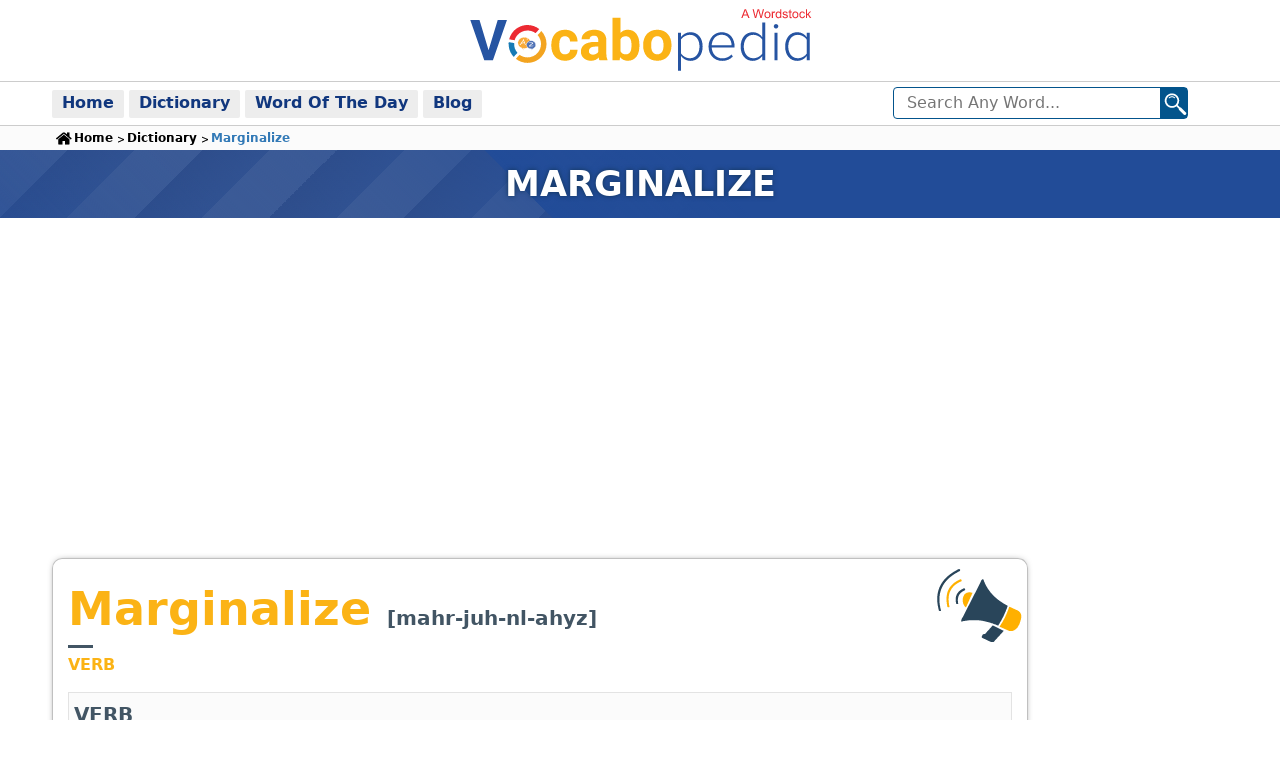

--- FILE ---
content_type: text/html; charset=UTF-8
request_url: https://vocabopedia.com/dictionary/marginalize
body_size: 11706
content:
 <!DOCTYPE html>
<html>
<head>
	<meta charset="utf-8">
	<meta http-equiv="Content-Type" content="text/html; charset=utf-8"/>
	<meta http-equiv="content-language" content="en-us"/>
	<meta name="viewport" content="width=device-width, initial-scale=1">
			
    <link rel="shortcut icon" href="/favicon.ico" type="image/x-icon">
   
    <link rel="preload" as="image" href="https://vocabopedia.com/themes/images/vocabopedia-logo.svg" type="image/svg">  
    <link rel="preload" as="image" href="https://vocabopedia.com/themes/images/vocabo-wotd-bg.jpg" type="image/jpg">
    <link rel="preload" as="image" href="https://vocabopedia.com/themes/images/top-banner.jpg" type="image/jpg">
    <link rel="preload" as="image" href="https://vocabopedia.com/themes/images/sound-wotd.png" type="image/png">  
    <link rel="icon" href="/favicon.ico" type="image/x-icon">
	<title>Marginalize Meaning, Definitions, Synonyms & Antonyms - Vocabopedia</title>
	<meta name="description" content="Definition of Marginalize, synonyms of Marginalize, antonyms of Marginalize, use of Marginalize in sentences & pronunciation of Marginalize at World's best Dictionary - Vocabopedia">
	<meta name="keywords" content="meaning of Marginalize, definition of Marginalize, Marginalize synonyms, Marginalize antonyms, Marginalize in a sentence, Marginalize phonetic, synonyms of Marginalize, antonyms of Marginalize, pronunciation of Marginalize">	
	<meta property="og:locale" content="en_US" />
	<meta property="og:site_name" content="vocabopedia" />
	<meta property="og:url" content="https://vocabopedia.com/dictionary/marginalize" />
	<meta property="og:title" content="Marginalize Meaning, Definitions, Synonyms & Antonyms - Vocabopedia" />
	<meta property="og:description" content="Definition of Marginalize, synonyms of Marginalize, antonyms of Marginalize, use of Marginalize in sentences & pronunciation of Marginalize at World's best Dictionary - Vocabopedia" />
	<meta property="article:publisher" content="https://m.facebook.com/vocabopedia/" />
		<link rel="canonical" href="https://vocabopedia.com/dictionary/marginalize" />
				    		<meta property="og:type" content="article" />
		<meta property="og:image" content="https://vocabopedia.com/themes/images/vocabopedia-wordstock.jpg" />
    <meta property="og:image:alt" content="Meaning of Marginalize-By Vocabopedia" />
		<meta property="og:updated_time" content="2026-01-14T05:30:00+05:30" />
		<meta property="article:published_time" content="2022-08-06T00:00:03+05:30" />
		<meta property="article:modified_time" content="2026-01-14T05:30:00+05:30" />
		<meta property="article:section" content="" />
		<meta name="twitter:card" content="summary_large_image" />
		<meta name="twitter:description" content="Definition of Marginalize, synonyms of Marginalize, antonyms of Marginalize, use of Marginalize in sentences & pronunciation of Marginalize at World's best Dictionary - Vocabopedia" />
		<meta name="twitter:title" content="Marginalize Meaning, Definitions, Synonyms & Antonyms - Vocabopedia" />
		<meta name="twitter:site" content="@vocabopedia" />
		<meta name="twitter:image" content="https://vocabopedia.com/themes/images/vocabopedia-wordstock.jpg" />
		<meta name="twitter:creator" content="@vocabopedia" />
		<meta property="article:tag" content="meaning of Marginalize" />
<meta property="article:tag" content="definition of Marginalize" />
<meta property="article:tag" content="Marginalize synonyms" />
<meta property="article:tag" content="Marginalize antonyms" />
<meta property="article:tag" content="Marginalize in a sentence" />
<meta property="article:tag" content="Marginalize phonetic" />
<meta property="article:tag" content="synonyms of Marginalize" />
<meta property="article:tag" content="antonyms of Marginalize" />
<meta property="article:tag" content="pronunciation of Marginalize" />
		
    	
    	<style>body{font-family:'Nunito',sans-serif;font-size:16px;font-weight:300;color:#3d455c;margin:0;padding:0;overflow-x:hidden}a{font-weight:600;color:#212631;text-decoration:none}a:hover,a:focus{color:#212631;text-decoration:underline;outline:0}ul,ol{margin:0;padding:0;list-style:none}#nav{height:70px}#nav:after{content:"";position:fixed;left:0;right:0;bottom:0;top:0;background-color:rgba(33,38,49,0.5);z-index:90;opacity:0;visibility:hidden;-webkit-transition:.2s all;transition:.2s all}#nav-fixed{position:fixed;left:0;right:0;top:0;z-index:90;background-color:#FFF;-webkit-box-shadow:0 -1px 0 0 #eceef2 inset;box-shadow:0 -1px 0 0 #eceef2 inset}#nav .container{position:relative}.nav-logo{float:left;width:15%}.nav-logo .logo{line-height:70px;display:inline-block}.nav-logo .logo>img{width:100%;max-height:70px}.nav-menu{margin-left:20px}.nav-menu li a{position:relative;padding:25px 20px;text-transform:capitalize;-webkit-box-shadow:-1px 0 0 0 #eceef2 inset;box-shadow:-1px 0 0 0 #eceef2 inset;-webkit-transition:.2s color;transition:.2s color}.nav-menu li:first-child a{border-left:1px solid #eceef2}.nav-menu li a:after{content:'';position:absolute;left:0;right:0;bottom:0;width:100%;height:4px;-webkit-transition:.2s width;transition:.2s width}.nav-menu li a:hover,.nav-menu li a:focus{background-color:transparent;text-decoration:none}.breadcrumb-sec{width:100%;padding:0;margin:0}.breadcrumb-sec ol.breadcrumb{padding:10px 16px;list-style:none;background-color:#fff!important;border-bottom:1px solid #ccc;border-top:1px solid #ccc;margin:0;border-radius:unset}.breadcrumb-sec ol.breadcrumb li{display:inline;font-size:15px;margin:1px 0 1px 1px}.breadcrumb-sec ol.breadcrumb li:before{display:inline;font-size:15px;margin:5px 0 3px 10px;content:">\00a0"}.breadcrumb-sec ol.breadcrumb li+li:before{padding:8px;color:black}.breadcrumb-sec ol.breadcrumb li a{color:#252525!important;text-decoration:none}.breadcrumb-sec ol.breadcrumb li a:hover{color:#252525!important;text-decoration:underline}.breadcrumb-sec ol.breadcrumb li:first-child:before{content:none}.breadcrumb-sec ol.breadcrumb li:last-child a{color:#08a0dd!important}.breadcrumb-sec ol.breadcrumb li a{color:#08a0dd;font-size:15px;display:inline-block}@media only screen and (max-width:991px){#nav .nav-menu{display:none}}@media only screen and (max-width:767px){.nav-logo{float:left;width:25%}}@media only screen and (min-width:768px){.breadcrumb .container .row{padding:0 20px}}@media only screen and (min-width:450px) and (max-width:767px){.breadcrumb .container .row{padding:0 5px}}
    </style>
    	

<link href="https://cdn.jsdelivr.net/npm/bootstrap@5.0.2/dist/css/bootstrap.min.css" rel="stylesheet" integrity="sha384-EVSTQN3/azprG1Anm3QDgpJLIm9Nao0Yz1ztcQTwFspd3yD65VohhpuuCOmLASjC" crossorigin="anonymous">
<!-- <link rel="stylesheet" href="https://stackpath.bootstrapcdn.com/bootstrap/5.0.0-alpha1/css/bootstrap.min.css"> -->
<link rel="stylesheet" type="text/css" href="https://vocabopedia.com/themes/css/vocabopedia.css?Ver=2.3">
<!-- Google Tag Manager -->
<script>(function(w,d,s,l,i){w[l]=w[l]||[];w[l].push({'gtm.start':
new Date().getTime(),event:'gtm.js'});var f=d.getElementsByTagName(s)[0],
j=d.createElement(s),dl=l!='dataLayer'?'&l='+l:'';j.async=true;j.src=
'https://www.googletagmanager.com/gtm.js?id='+i+dl;f.parentNode.insertBefore(j,f);
})(window,document,'script','dataLayer','GTM-WPGBQ72');</script>
<!-- End Google Tag Manager -->
<script async src="https://pagead2.googlesyndication.com/pagead/js/adsbygoogle.js?client=ca-pub-8820817920468123"
     crossorigin="anonymous"></script>
<!--      <script>
  (adsbygoogle = window.adsbygoogle || []).push({
    google_ad_client: "ca-pub-8820817920468123",
    enable_page_level_ads: true,
    overlays: {bottom: true}
  });
</script> -->
</head>
 <script type="application/ld+json">
    {
        "@context" : "http://schema.org",
        "@type" : "WebSite",
        "name" : "vocabopedia",       
        "url" : "https://vocabopedia.com/"
    }
</script>
     <script type="application/ld+json">
    
    {
      "@context": "https://schema.org",
      "@type": "Organization",
      "url": "https://vocabopedia.com",
      "logo": "https://vocabopedia.com/themes/images/vocabopedia.png"
    }
    </script>
<script type="application/ld+json">
    {
        "@context": "http://schema.org",
        "@type": "BreadcrumbList",
        "itemListElement": [
            {
                "@type": "ListItem",
                "position": 1,
                "item":  "https://vocabopedia.com/",
                "name": "Home"
            
            }
            ,
            {
                "@type": "ListItem",
                "position": 2,
				"item":  "https://vocabopedia.com/dictionary",
                "name": "Dictionary"               
            }
                                      ,
            {
                "@type": "ListItem",
                "position": 3,
				"item": "https://vocabopedia.com/dictionary/marginalize",
                "name": "Marginalize"                
            }
                     ]  
    }
</script>
 <script type='text/javascript' src='https://platform-api.sharethis.com/js/sharethis.js#property=624ed8cd39862100197fc7ce&product=sop' async='async'></script>
<body>
<!-- Google Tag Manager (noscript) -->
<noscript><iframe src="https://www.googletagmanager.com/ns.html?id=GTM-WPGBQ72"
height="0" width="0" style="display:none;visibility:hidden"></iframe></noscript>

        <div class="top-bannerr">
              <div class="top-banner-logo-wrapper">
                <div class="top-banner-logo"><a href="https://vocabopedia.com"></a></div>
                              </div>
                               <div class="container">
                                <div class="row">
                                    <div class="col-lg-8 col-md-7 col-sm-12 col-12">
                                        <div class="top-nav">
                                         <ul>
                                        <li><a  href="https://vocabopedia.com">Home </a></li>
                                        <li><a  href="https://vocabopedia.com/dictionary">Dictionary</a></li>                                       
                                    <li><a  href="https://vocabopedia.com/word-of-the-day">Word Of The Day</a></li>
                                       <li><a href="https://vocabopedia.com/blog">Blog</a></li>
                                            </ul>
                                        </div>
                                    </div>
                                    <div class="col-lg-4 col-md-5 col-sm-12 col-12">
                <div class="top-banner-search">                 
                    <input type="text" class="top-srch-inpt" placeholder="Search Any Word..." id="txtSearchWord" >
                    <input type="submit" name="" class="top-srch-inpt-btn" value="" onclick="searchdict_worda();">            
                </div>
            </div>
            </div>
            </div>
          

        </div>

        <div class="breadcrumb-sec">
        <div class="container">
            	<div class="row">
            		<div class="col-lg-12">
            			<div class="bread-crumb">
					 
                       <a href="https://vocabopedia.com"><span>Home</span></a> 
                          <a href="https://vocabopedia.com/dictionary"><span>Dictionary</span></a>              
                                              
                      
              <a href="https://vocabopedia.com/dictionary/marginalize"><span>Marginalize</span></a>            										
																	</div>
            		</div>
            	</div>
            </div>
        </div>

         

      </header>
   
<!-- <div id="myModal" class="modal fade" tabindex="-1">
        <div class="modal-dialog">
            <div class="modal-content">
                <div class="modal-header">
                    <h5 class="modal-title">Search Result</h5>
                    <button type="button" class="close" data-dismiss="modal">&times;</button>
                </div>
                <div class="modal-body">
                    <p>We are working on it and searched word will be available after review.</p>
                </div>                
            </div>
        </div>
    </div> -->
    <div class="modal" tabindex="-1"  id="myModal">
  <div class="modal-dialog modal-dialog-centered">
    <div class="modal-content">
      <div class="modal-header">
        <h5 class="modal-title">Search Result</h5>
        <button type="button" class="btn-close" data-bs-dismiss="modal" aria-label="Close"></button>
      </div>
      <div class="modal-body">
        <p>We are working on it and searched word will be available after review.</p>
      </div>
      <div class="modal-footer">
        <button type="button" class="btn btn-secondary" data-bs-dismiss="modal">Close</button>
        
      </div>
    </div>
  </div>
</div>
     
  
          
      <header >
        <div class="top-banner-wotd">
          <div class="container">
            <div class="row">
              <div class="col-lg-12">
                <div class="top-banner-title"><!-- word of the day --> Marginalize  </div>              
                
              </div>
            </div>
          </div>

        </div>
      </header>    

      <section class="words-block-sec" style="padding: 40px 0px 0px 0px; ">
        <div class="container">   
          <div class="row"><div class="col-lg-1"></div>
              <div class="col-lg-10 ">
                <div class="words-block-inr-detail">
                  <!-- <div class="words-block-inr-detail-date">14-Jan-2026</div> -->

                  <div class="words-block-inr-detail-speaker" style="cursor: pointer;">
                    <img src="https://vocabopedia.com/themes/images/sound-wotd.png" onclick="play()" alt="audio of Marginalize" >
                    <audio  id="audio" src="https://audio.oxforddictionaries.com/en/mp3/marginalize_gb_1.mp3" >
                  </div>
 
                  <div class="words-block-main-detail-word">
                    Marginalize <span class="words-block-main-word-detail-pro">
                  [mahr-juh-nl-ahyz]
                    </span>
                  </div>
                    <p class="words-block-vrb-detail-noun">VERB</p>
                      <div class="words-block-detail-info">
                                                                   
                    <h4 class="words-block-detail-info-title">VERB</h4>
                                       <ul>
                                               <li>To place in a position of minor importance or insignificance.</p>  </li>
                                                <li>To isolate from the dominant culture.</p>  </li>
                                                <li>To treat a person, group, or a thing as insignificant.</p></li>
                                            </ul>             
         
            </div> 
                </div>  

                <div class="words-block-detail-synan">
                	 <fieldset > 
                        <legend >Example</legend>
                        <p><div class="words-block-detail-synan-arrow"></div>&quot;The protestors alleged that the policy will <em>marginalize</em> small farmers.&quot;</p>
                        <p><div class="words-block-detail-synan-arrow"></div>&quot;the <em>marginalized</em> groups will be benefited from new policies.&quot;</p>
                    </fieldset>
                  <fieldset>
                      <legend>Synonyms </legend>
                                                                <p>Criticize, Demean, Deprecate, Diminish, Belittle, Depreciate, Dismiss, Abuse</p>
                                      </fieldset>

                    <fieldset>
                      <legend>Antonyms </legend>
                                                                  <p>Elevate, Promote, Praise, Value, Celebrate, Acclaim, Adulate, Commend</p>
                   <p></p>                    </fieldset>
              </div>             
              <div class="col-lg-1"></div>  
          </div>
           
                </div>
      </section>

       <!-- <div class="wotd-like-section"> 
          <p class="wotd-like-section-count">129</p>
              <div class="wotd-like-icon-cover">
            <a href="#" class="wotd-like-icon-before"></a>
          </div>
      </div>  -->
      <section class="related-wotd-block">
        <div class="container">
          <div class="row">
            <div class="col-lg-12">
              <div class="related-wotd-title">Related Words</div>
            </div>
          </div>
          <div class="row">
            <div class="col-lg-1"></div>
            <div class="col-lg-10">
              <!-- for pendulum -->
  <section class="related-wotd slider" style="margin: 15px auto 15px auto;width:95% !important; ">
                              <div>                 
                    <div class="words-block-inr">
                  <div class="words-block-inr-date">
                    15-Jul-2023                  </div>
                  <div class="words-block-inr-speaker">
                 <svg width="100" height="100">
  <use xlink:href="https://vocabopedia.com/themes/images/wotd-example-arrow.svg#speaker" />
</svg> <!-- <img src="words-spkr-home.svg">  -->
                  </div>
                  <div class="words-block-main-word">
                    Abscond                  </div>
                  <div class="words-block-main-word-pro">
                  [ab-skond]
                    </div>
                    <p class="words-block-vrb-noun">VERB</p>
                    <a href="https://vocabopedia.com/dictionary/abscond" class="words-block-detail">View Detail</a>
                </div> 
                </div>                 
                              <div>                 
                    <div class="words-block-inr">
                  <div class="words-block-inr-date">
                    24-Nov-2022                  </div>
                  <div class="words-block-inr-speaker">
                 <svg width="100" height="100">
  <use xlink:href="https://vocabopedia.com/themes/images/wotd-example-arrow.svg#speaker" />
</svg> <!-- <img src="words-spkr-home.svg">  -->
                  </div>
                  <div class="words-block-main-word">
                    Emphasize                  </div>
                  <div class="words-block-main-word-pro">
                  [em-fuh-sahyz]
                    </div>
                    <p class="words-block-vrb-noun">VERB</p>
                    <a href="https://vocabopedia.com/dictionary/emphasize" class="words-block-detail">View Detail</a>
                </div> 
                </div>                 
                              <div>                 
                    <div class="words-block-inr">
                  <div class="words-block-inr-date">
                    08-Aug-2022                  </div>
                  <div class="words-block-inr-speaker">
                 <svg width="100" height="100">
  <use xlink:href="https://vocabopedia.com/themes/images/wotd-example-arrow.svg#speaker" />
</svg> <!-- <img src="words-spkr-home.svg">  -->
                  </div>
                  <div class="words-block-main-word">
                    Prospective                  </div>
                  <div class="words-block-main-word-pro">
                  [pruh-spek-tiv]
                    </div>
                    <p class="words-block-vrb-noun">ADJECTIVE</p>
                    <a href="https://vocabopedia.com/dictionary/prospective" class="words-block-detail">View Detail</a>
                </div> 
                </div>                 
                              <div>                 
                    <div class="words-block-inr">
                  <div class="words-block-inr-date">
                    07-Aug-2022                  </div>
                  <div class="words-block-inr-speaker">
                 <svg width="100" height="100">
  <use xlink:href="https://vocabopedia.com/themes/images/wotd-example-arrow.svg#speaker" />
</svg> <!-- <img src="words-spkr-home.svg">  -->
                  </div>
                  <div class="words-block-main-word">
                    Undergird                  </div>
                  <div class="words-block-main-word-pro">
                  [uhn-der-gurd]
                    </div>
                    <p class="words-block-vrb-noun">VERB</p>
                    <a href="https://vocabopedia.com/dictionary/undergird" class="words-block-detail">View Detail</a>
                </div> 
                </div>                 
                              <div>                 
                    <div class="words-block-inr">
                  <div class="words-block-inr-date">
                    06-Aug-2022                  </div>
                  <div class="words-block-inr-speaker">
                 <svg width="100" height="100">
  <use xlink:href="https://vocabopedia.com/themes/images/wotd-example-arrow.svg#speaker" />
</svg> <!-- <img src="words-spkr-home.svg">  -->
                  </div>
                  <div class="words-block-main-word">
                    Concern                  </div>
                  <div class="words-block-main-word-pro">
                  [kuhn-surn]
                    </div>
                    <p class="words-block-vrb-noun">NOUN, VERB</p>
                    <a href="https://vocabopedia.com/dictionary/concern" class="words-block-detail">View Detail</a>
                </div> 
                </div>                 
                             
</section>
<!-- for pendulum -->
            </div>
            <div class="col-lg-1"></div>
          </div>
        </div>
      </section>
     
   
     <section class="vocabo-footer-mdl">
        <div class="container">
          <div class="row">

            <div class="col-lg-4 col-md-4 col-sm-6 col-12">
              <a href="https://vocabopedia.com" class="vocabo-footer-logo">
                </a>
        <div class="footer-icons">
          <a href="https://www.facebook.com/vocabopedia/"><i class="fa fa-facebook"></i></a>
          <a href="https://twitter.com/vocabopedia/"><i class="fa fa-twitter"></i></a>
          <a href="https://www.linkedin.com/company/vocabopedia/"><i class="fa fa-linkedin"></i></a>
          <a href="https://t.me/vocabopedia"><i class="fa fa-telegram"></i></a>
          <a href="https://www.instagram.com/vocabopedia/"><i class="fa fa-instagram"></i></a>
        </div>
              </div>

            <div class="col-lg-4 col-md-4 col-sm-6 col-12">
              <div class="vocabo-footer-mdl-links">
                <ul>
                  <li><a href="https://vocabopedia.com">Home</a></li>
                  <li><a href="https://vocabopedia.com/blog">Blog</a></li>
                  <li><a href="https://vocabopedia.com/about-us">About Us</a></li>
                  <li><a href="https://vocabopedia.com/terms-conditions">Terms & Conditions</a></li>
                  <li><a href="https://vocabopedia.com/privacy-policy">Privacy Policy</a></li>                  
                </ul>
              </div>
            </div>
              <div class="col-lg-4 col-md-4 col-sm-6 col-12">
                <div class="vocabo-footer-mdl-center" style="line-height: 6px;">         
                <div class="footer-email"></div><a href="mailto:contact@vocabopedia.com">contact@vocabopedia.com</a>
        
         </div>
         </div>
          
          </div>
        </div>
     </section>
      <footer class="vocabo-footer">
        Copyright 2026 © Vocabopedia All Rights Reserved
      </footer> 
 <script src="https://ajax.googleapis.com/ajax/libs/jquery/3.5.1/jquery.min.js"></script> 
<!-- jQuery UI -->
<link rel="stylesheet" href="https://ajax.googleapis.com/ajax/libs/jqueryui/1.12.1/themes/smoothness/jquery-ui.css">
<script src="https://ajax.googleapis.com/ajax/libs/jqueryui/1.12.1/jquery-ui.min.js"></script>

<script src="https://cdn.jsdelivr.net/npm/bootstrap@5.0.2/dist/js/bootstrap.bundle.min.js" integrity="sha384-MrcW6ZMFYlzcLA8Nl+NtUVF0sA7MsXsP1UyJoMp4YLEuNSfAP+JcXn/tWtIaxVXM" crossorigin="anonymous"></script>
 <script>  
  $( function() {
    var availableTags = ['Abate','Abdication','Aberrant','Aberration','Abet','Abeyance','Abhor','Abide','Abjure','Abolish','Abrade','Abrupt','Abscond','Absolve','Absquatulate','Abstemious','Abstruse','Accede','Accommodate','Accomplice','Accomplish','Accost','Accretion','Acidulous','Acquiesce','Actuarial','Acumen','Adhere','Adjudicate','Adjunct','Admonition','Adoption','Advantageous','Advent','Adversary','Aesthete','Affiliate','Affinity','Affix','Afflict','Afresh','Aftermath ','Aggressively','Aghast','Agility','Agog','Aide','Aisle','Akin','Alacrity','Albeit','Allay','Allege','Alliance','Allocation','Allowable','Aloof','Ambit','Ameliorate','Amidst','Amorphous','Amplify','Anaemic','Ancillary','Anguish','Animosity','Announcement','Anodyne','Anoint','Antagonist','Antediluvian ','Anticipate','Antiquated','Antithetical','Anxiety','Apace','Apogee','Apothegm','Appalling','Apparent','Apprehension','Apropos','Aptly','Arbiter','Arbitrary','Arcane','Ardent','Armageddon','Arrogate','Articulate','Ascetic','Ascribe','Assert','Assessment','Assiduous','Assuage','Astringent','Asylum','Atrocity','Attributable','Attrition','Audacious','Augury','Auspicious','Authenticate','Authoritarianism','Avaricious','Avenge','Aver','Avid','Avocation','Await','Awash','Backlash','Backlog','Backpedal','Barbarity','Barrier','Bedaub','Bedlam','Behemoth','Behest','Belated','Belligerent','Bellwether','Bemoan','Beneficiary','Benign','Benison','Besiege','Bespeak','Bestial','Bewhiskered','Bifurcation','Bigotry','Bin','Binding','Bizarre','Blench','Blip','Blizzard','Bodacious','Boisterous','Boisterously','Bolster','Bombast','Bottleneck','Bounty','Brave','Brawl','Breakaway','Breviloquent','Brink','Brinkmanship','Brunt','Bulwark','Bungling','Burgeon','Burnish','Cajole','Calmer','Calumny','Canard','Cant','Cap','Capsize','Carnage','Carouse','Casualty','Catapult','Catastrophe','Catastrophic','Causative','Caution','Cavalier','Caveat','Censure','Centric','Cessation','Cession','Chaperone','Charisma','Chastisement','Chortle','Chug','Circumscription','Circumstance','Clamour','Clampdown','Clandestine','Clarity','Cleanse','Clearance','Cleave','Cloister','Coalesce','Coalition','Coddle','Coercive','Cogent','Colossus','Combat','Combustible','Commensurate','Commission','Committee','Communique','Complacent','Compliance','Comprehend','Comprehensive','Compromise','Con','Concede','Concern','Conciliatory','Concoct','Concomitantly','Concordance','Condemnation','Condescending','Confrontational','Congest','Conjectural','Connote','Consensual','Consensus','Conservative','Constraint','Contagion','Contentious','Contingent','Continuity','Contravene','Contrive','Controvert','Contumacy','Conundrum','Convalescent','Convene','Convention','Conviction','Convince','Convivial','Convoke','Copious','Copse','Cordon','Cornerstone','Correlate','Cosset','Cranny','Credence','Crepuscular','Crisis','Critical','Criticism','Crooked','Crumble','Crustaceous','Culminate','Cumbersome','Curfew','Cursory','Curt','Curtail','Custodian','Dampen','Dastardly','Dawdle','Dazzling','De facto','Debilitate','Debility','Debutante','Decapitate','Decouple','Decrepit','Defalcate','Defiance','Dehumanise','Dejected','Delectable','Deliberately','Delighted','Delist','Deluge','Delve','Demarcate','Democracy','Demolition','Demurral','Denigrate','Deplete','Depose','Deprivation','Deride','Desecrate','Desiccate','Desist','Despair','Deteriorate','Detestable','Detractor','Detrimental','Dexterous','Diametrically','Diaphanous','Didactic','Diffident','Dignity','Disaffection','Discern','Discomfiture','Disconcerting','Discordant','Discrimination','Disenchantment','Disengagement','Disgorge','Dishearten','Disinterested','Dislodge','Disparate','Disprove','Dissipate','Dissonance','Dissonant','Distress','Distrust','Dither','Dividend','Divisive','Divulgence','Dogmatic','Doleful','Dotted','Douse','Downpour','Draconian','Drastic','Dreaded','Drub','Dullard','Dysfunction','Earnest','Ebullient','Eccentric','Edifice','Edify','Eerily','Effete','Efficacy','Efficiently','Egregious','Elapse','Elated','Elevate','Elicit','Elusive','Emaciate','Emanate','Emancipate','Emancipation','Embalm','Embarrassment','Embed','Embody','Embolden','Embroil','Empathize','Emphasis','Emphasize','Emphatic','Empowerment','Emulsion','Encumber','Encumbrance','Endorse','Endow','Engender','Engrave','Enigma','Enigmatic','Enlarge','Enmesh','Ennoble','Enormity','Ensuing','Entail','Entangle','Enthralling','Enthuse','Enthusiastic','Entice','Entitlement','Entrench','Entrust','Entwine','Envisage','Epitome','Epoch','Equanimity','Equipoise','Equivocate','Eradicate','Eradication','Ersatz','Erudite','Erudition','Eschew','Espionage','Espouse','Euphoria','Eurythmic','Evacuation','Evasive','Eviscerate','Evulsion','Exacerbate','Exasperate','Exchequer','Excursion','Executive','Exempt','Exhibit','Exhortation','Exigency','Exiguous','Exodus','Exoneration','Exorbitant','Expediency','Expeditious','Experimental','Explicable','Explicate','Exploitative','Expose','Expostulate','Expunge','Extant','Extinct','Extirpate','Extol','Extort','Extortion','Extradite','Extradition','Extralegal','Extremist','Exult','Facade','Face off','Fatality','Fathom','Fault-lines','Faze','Federalism','Feeble','Feeler','Feint','Felicitous','Felon','Felonious','Feral','Ferocity','Ferret','Fervid','Fester','Festival','Feverish','Fiduciary','Fierce','Fillip','Finagle','Flagrant','Flailing','Flare','Fleet','Flimsy','Floodgate','Flotsam','Flout','Flurry','Fluster','Foible','Foist','Folly','Foment','Foray','Forbearance','Foreboding','Forthwith','Fortify','Founder','Fragile','Frailty','Fret','Frolic','Frontline','Frosty','Frugal','Fruition','Fugitive','Furlough','Furore','Fury','Gainsay','Gait','Galloping','Galvanize','Gargantuan','Garrulous','Gastroenteritis','Gauge','Gelid','Genial','Genteel','Germane','Gerontocracy','Gesticulate','Glimmer','Glisten','Glom','Gloomy','Glossary','Gnaw','Goodwill','Gossamer','Grandeur','Grandiose','Granular','Gratification','Gratuitous','Gregarious','Grievous','Grim','Grovel','Guardianship','Guile','Guise','gullible','Gumption','Hackneyed','Halcyon','Hamper','Handful','Hassle','Hasten','Hate-mongering','Haughty','Haul','Hazardous','Heathenish','Hedge','Heft','Helm','Herald','Hesitation','High-handed','Hinge','Hitherto','Hobble','Hokum','Homogenous','Hoodwink','Hostage','Hostility','House','Hubris','Humbug','Hurtle','Hysteria','Iconoclast','Idyllic','Ignominious','Ignominy','Illimitable','Imbroglio','Impair','Impart','Impasse','Impeccably','Imperative','Imperious','Impetus','Impinge','Implant','Implausible','Implicit','Implore','Impose','Improbable','Improvident','Improvisation','Impudent','Impugn','Impute','Inadvertent','Inaugural','Incapacitate','Incarceration','Incentivize','Incertitude','Incipient','Incitement','Incognito','Incomprehensible','Incumbent','Indict','Indictment','Indolence','Indomitable','Ineffable','Inequality','Inescapable','Inevitable','Inevitably','Inexorably','Infamous','Inflame','Inflation','Inflict','Infuriate','Ingenuous','Inimical','Innuendo','Inoculate','Inordinate','Inscrutable','Insidious','Insipid','Instant','Insularity','Insulate','Insurgency','Insurmountable','Intact','Integrity','Intensify','Intensive','Intention','Intercalate','Intercession','Interject','Interment','Interminable','Interplay','Intolerance','Intransigent','Intrigue','Intrinsic','Introspection','Inundation','Invariably','Inversion','Invigorate','Invocation','Irrefutable','Irrevocable','Irritant','Isthmus','Iteration','Jabber','Jostle','Judicial','Judicious','Juggernaut','Justifiable','Juxtapose','Laborious','Lachrymose','Lambast','Lampoon','Leeway','Liberal','Liberate','Lifeblood','Likelihood','Lionize','Liquidity','Liturgy','Loll','Loquacious','Lucrative','Lull','Macabre','Magnanimous','Magnitude','Maiden','Malady','Malaise','Malefactor','Malevolent','Malign','Manoeuvre','Mar','Marginalize','Maroon','Masticate','Materialize','Maternal','Mawkish','Mayhem','Maze','Meddle','Mediation','Metaphysical','Mettlesome','Mindless','Miniscule','Misapprehension','Misconception','Miscreant','Miser','Misgiving','Mismanagement','Misogynist','Misunderstanding','Mitigate','Moderation','Mollify','Momentary','Monetary','Monograph','Monumental','Morass','Moratorium','Morbid','Morose','Motivate','Muddle','Multifarious','Mutually','Mystique','Nascent','Nastiness','Necessitate','Negotiate','Neonatal','Nexus','Niggardly','Nightmare','Nihilism','Nomenclature','Normality','Nosedive','Nostrum','Notably','Notorious','Noxious','Nudge','Nugatory','Obdurate','Obfuscate','Obsequious','Obviate','Occlude','Odious','Olfactory','Onerous','Onset','Opportune','Oppressive','Opprobrium','Orchestrate','Ordain','Ossify','Ostensibly','Ostentation','Outcome','Outlier','Outnumber','Outpace','Outpost','Outrageous','Outreach','Outset','Outsize','Outskirt','Outstrip','Overhaul','Overreach','Override','Oversight','Overtly','Pacify','Palmy','Palpable','Panacea','Pandemic','Pandemonium','Pantheon','Paranoia','Paranoid','Pare','Parley','Parlous','Parochial','Partisan','Patrol','Patronage','Peccadillo','Peerless','Pellucid','Penchant','Pendency','Penury','Perennial','Perfidious','Peril','Perilous','Permissible','Pernicious','Perpetrate','Perpetrator','Perpetual','Perpetuate','Personnel','Pertinent','Perturb','Perverse','Perversion','Petulant','Philistine','Phlegm','Phlegmatic','Picturesque','Piggyback','Pioneer','Pique','Pithy','Placate','Plaque','Plaudit','Plethora','Plight','Polemic','Porous','Portend','Portentous','Possession','Posterity','Potency','Pound','Prate','Pre-eminence','Precarious','Precede','Precedence','Precipitous','Precise','Precursory','Predilection','Predisposition','Prejudice','Preparedness','Preset','Prevaricate','Prickly','Pristine','Privilege','Privy','Probity','Proceeding','Proclivity','Procrastinate','Prodigy','Prognosticate','Progression','Prolific','Prominent','Promptly','Promulgate','Pronounced','Prop','Propel','Propellant','Propensity','Proposition','Propriety','Prosaic','Prospect','Prospective','Prosperity','Protract','Protuberant','Prudent','Puissance','Pulchritudinous','Pulsate','Pummel','Pungent','Pursue','Pusillanimous','Putative','Quack','Quad','Quandary','Quarantine','Quell','Quest','Quotidian','Raillery','Rainfed ','Ramification','Ransack','Rapprochement','Rarity','Rational','Raucous','Realism','Reap','Reassure','Recalcitrant','Reconcile','Reconvene','Recrudesce','Recruit','Recruitment','Rectitude','Recuperate','Redoubtable','Redundancy','Regale','Regress','Regularity','Rehabilitate','Reinvigorate','Rejuvenate','Relegate','Relent','Reluctant','Remedy','Remit','Remodel','Remonstrate','Render','Rendezvous','Repatriation','Repentance','Replenish','Replete','Replicate','Repository','Reprehensible','Repression','Reproach','Resolve','Respite','Responsibility','Restore','Restraint','Resurface','Resurrect','Reticence','Retrenchment','Retrodict','Revamp','Revelation','Revile','Revivify','Revolutionary','Riposte','Rivalry','Rollout','Rubric','Ruckus','Rudimentary','Rummage','Rumple','Runaway','Rustic','Saboteurs','Sacrosanct','Sagging','Salience','Salutary','Sanctify','Sanguine','Satiate','Scaffold','Scalding','Scant','Scholar','Scramble','Screech','Scrupulous','Scurvy','Sedate','Sedition','Seek','Seize','Selectivity','Separatist','Sequence','Sequester','Seraphic','Serration','Servile','Severity','Shard','Shell','Shenanigan','Shimmering','Shortsightedness','Showcase','Showmanship','Significantly','Simplistic','Simultaneous','Singlehandedly','Singularly','Siphon','Skit','Skullduggery','Sluggard','Slur','Sniper','Sober','Sobriety','Societal','Soggy','Solace','Solely','Solemnise','Somersault','Sophistry','Soporific','Sorely','Sozzled','Sparingly','Spat','Spawn','Spearhead','Specious','Spirit','Spirited','Spook','Sporadic','Spree','Spurious','Sputter','Squander','Squeamish','Stabilize','Stagger','Stagnation','Stalemate','Stampede','Stance','Stanch','Stark','Status quo','Staunch','Stellar','Stewardship','Stigmatize','Stipple','Stipulate','Stonewall','Stout','Straitjacket','Strenuous','Stricture','Strident','Strife','Strive','Stronghold','Stumble','Stutter','Subservient','Subsidize','Substandard','Subterfuge','Subversive','Succour','Summit','Summon','Supersede','Supplant','Supplicate','Suppress','Surfeit','Surmise','Surrender','Surreptitiously','Susceptible','Swathe','Swell','Swerve','Table','Tacit','Taciturn','Tad','Tailspin','Tamper','Tantamount','Tar','Tardiness','Tedium','Telltale','Telluric','Temerity','Tempestuous','Tepid','Terse','Testimonial','Thaw','Thesis','Thrift','Throng','Throttle','Thrust','Thwart','Tighten','Tinker','Tirade','Tokenism','Topple','Torpid','Torpor','Trajectory','Trammel','Transgress','Transgression','Transmissible','Transpire','Transpose','Traumatic','Travail','Traverse','Travesty','Tread','Treason','Trenchant','Trepidation','Tribute','Trifling','Trite','Triumph','Troop','Trounce','Trove','Truce','Truculence','Trudge','Truncate','Turbulent','Turncoat','Turpitude','Tutelage','Tweak','Ulterior','Umpteen','Unanimous','Unbundle','Uncouth','Unctuous','Undergird','Undermine','Underperform','Undulate','Unduly','Unequivocal','Unflappable','Unilateral','Uninhabitable','Unresolved','Unruly','Unsavoury','Unseat','Untoward','Unwieldy','Unyoke','Upend','Urgency','Usher','Usurper','Vacate','Vacillate','Vagary','Veer','Vendetta','Veneer','Venerate','Verboten','Verdict','Versatility','Versify','Vexation','Vicious','Vicissitude','Vigilance','Vindicate','Vintage','Virtu','Vitriol','Vivacious','Vociferously','Volatile','Voluble','Vow','Walkout','Wallow','Wangle','Wanton','Watchful','Waver','Weak-kneed','Weightage','Welter','Whammy','Wherewithal','Whirlwind','Whittle','Widespread','Wilfully','Winsome','Wintry','Wont','Woo','Worrisome','Wounded','Wryly','Yearn','Zenith','Zephyr'];
    $( "#txtSearchWord" ).autocomplete({
      source: availableTags
    });
  } );  
</script>
  <script src="https://cdn.jsdelivr.net/npm/jwt-decode@2.2.0/build/jwt-decode.min.js"></script>
   <script type="text/javascript"  src="https://vocabopedia.com/themes/js/vocabscript1.js"></script> 
<!-- <script>
  function handleCredentialResponse(response) {
//    alert(response.credential);
     var decodedToken = jwt_decode(response.credential);
            alert(decodedToken.name);
            alert(decodedToken.email);
              alert(decodedToken.phoneno);
  }
</script> -->
<script type="text/javascript">
const wage = document.getElementById('txtSearchWord');
wage.addEventListener('keydown', (e) => {
    if (e.key === 'Enter') {
      var strWord = $("#txtSearchWord").val();
      if(strWord =='')
      {

        return false;
      }
      searchdict_worda();
    }
});
</script>
  
<script src="https://ajax.googleapis.com/ajax/libs/jquery/2.2.0/jquery.min.js"></script>
<script src="https://vocabopedia.com/themes/js/slick.js" type="text/javascript" charset="utf-8"></script>
<script type="text/javascript">
  var jq = $.noConflict();
jq(document).on('ready', function() {
jq('.related-wotd').slick({
  dots: true,
  infinite: false,
  speed: 300,
  slidesToShow: 3,
  slidesToScroll: 1,
  responsive: [
    {
      breakpoint: 1170,
      settings: {
        slidesToShow: 3,
        slidesToScroll: 2,
        infinite: true,
        dots: true
      }
    },
    {
      breakpoint: 850,
      settings: {
        slidesToShow: 2,
        slidesToScroll: 2
      }
    },
    {
      breakpoint: 480,
      settings: {
        slidesToShow: 1,
        slidesToScroll: 1
      }
    },
    {
      breakpoint: 375,
      settings: {
        slidesToShow: 1,
        slidesToScroll: 1
      }
    }
  ]
});

    });

</script>
</body>
</html>
<script type="text/javascript">
function play(intCounter){
  var audio = document.getElementById("audio");
  audio.play();
}     
</script>

--- FILE ---
content_type: text/html; charset=utf-8
request_url: https://www.google.com/recaptcha/api2/aframe
body_size: 249
content:
<!DOCTYPE HTML><html><head><meta http-equiv="content-type" content="text/html; charset=UTF-8"></head><body><script nonce="O1_ZmNe1AOonKpq0U5vEEg">/** Anti-fraud and anti-abuse applications only. See google.com/recaptcha */ try{var clients={'sodar':'https://pagead2.googlesyndication.com/pagead/sodar?'};window.addEventListener("message",function(a){try{if(a.source===window.parent){var b=JSON.parse(a.data);var c=clients[b['id']];if(c){var d=document.createElement('img');d.src=c+b['params']+'&rc='+(localStorage.getItem("rc::a")?sessionStorage.getItem("rc::b"):"");window.document.body.appendChild(d);sessionStorage.setItem("rc::e",parseInt(sessionStorage.getItem("rc::e")||0)+1);localStorage.setItem("rc::h",'1768353789574');}}}catch(b){}});window.parent.postMessage("_grecaptcha_ready", "*");}catch(b){}</script></body></html>

--- FILE ---
content_type: text/css
request_url: https://vocabopedia.com/themes/css/vocabopedia.css?Ver=2.3
body_size: 7512
content:




body{padding:0px;}
p{padding:0px;margin: 0px;}

.container{max-width: 1200px;}
.top-banner{width: 100%; margin: auto; padding: 0px; float: left;}
.top-banner-logo-wrapper{width: 100%; margin: 0px 0px 5px 0px;padding: 5px 0px 0px; border-bottom: 1px solid #ccc;}
.top-banner-logo{ width: 350px; margin: auto; padding: 0px 0px 15px 0px;height: 76px; text-align: center; text-transform: uppercase; 
background-image: url(../images/vocabopedialogo.svg); background-repeat: no-repeat; background-position: left top;	font-size: 55px;line-height: 68px; }
.top-banner-search{ width:295px; margin:auto; padding:0px; border-radius:4px; border: 1px solid #03548c; background-color: #fff;} 
.top-srch-inpt{width: 245px; margin: 0px 0px 0px 10px; border: none; outline: none; background-color: #fff; padding: 3px;}
.top-srch-inpt-btn{width: 30px; height: 30px; display: inline; float: right; border: none; outline: none; background-color: transparent; 
    background-image: url(../images/vocabopedialogo.svg); background-repeat: no-repeat; background-position: -350px -5px;
    }
.top-nav{width: 100%; float: left; margin: 0px; padding: 0px;}
.top-nav ul{padding: 0px; margin: 0px;}
.top-nav ul li{padding: 0px; margin: 0px; list-style: none;  display: inline-block;}
.top-nav ul li a{background-color: #ededed;padding: 3px 10px 6px;line-height: 19px;
    color: #11377e;margin: 3px 0px 0px 0px;border-radius: 2px;transition: 0.5s;display: block;float: left;text-decoration: none;}
.top-nav ul li a:hover{background-color: #fbb315; color: #fff;}
.vocabo-wotd-block{width: 100%; margin:0px 0px 0px 0px; padding:15px 0px; clear: both; background-image: url(../images/vocabo-wotd-bg.jpg);
 background-repeat: repeat;  background-position: left top; float: left;  } 

/*Star Bread Crumb Css*/
.breadcrumb-sec {width: 100%;padding: 0;margin: 0;clear: both; 
    border-top: 1px solid #ccc;padding: 3px 16px 3px 16px; background-color: #fbfbfb;}
.bread-crumb {width: 100%;float: left;margin: 0;padding: 0 0;
    font-size: 12px; padding: 0 0px 0px 19px;text-indent: -19px;}
.bread-crumb a {margin: 0 3px;color: #000;padding: 0 3px; display: inline;
    position: relative; margin: 0px; color: #000; padding: 0px 0px 0px 10px; text-decoration: none; display: inline; position: relative;
    background-image: url(../images/vocabopedialogo.svg); background-position: -392px -18px;
    background-repeat: no-repeat; }
.bread-crumb a:first-child {
    background-image: url(../images/vocabopedialogo.svg);
    background-repeat: no-repeat;background-position: 0 1px;background-repeat: no-repeat;
    padding: 2px 0 0 22px;    background-position: -387px -2px;}
.bread-crumb a:last-child {color: #337ab7;}
/*End  Bread Crumb Css*/

.vocabo-wotd-block-cnt{width: 1400px; margin: auto; padding: 0px 30px;}
.vocabo-wotd-block-cnt-lft{width: 100%; float: left; margin: 0px; padding: 20px 10px 20px 0px; font-size: 20px; 
color: #fff; line-height: 28px;}
.vocabo-wotd-block-cnt-lft p{margin:3px 0px; padding: 0px;}
.vocabo-wotd-block-cnt-lft-eg{background-image: url(../images/vocabopedialogo.svg);background-repeat: no-repeat;
	background-position: -75px -120px; padding: 0px 0px 0px 19px;margin: 15px 0px;}
.vocabo-wotd-block-cnt-mdl{width: 320px; height: 320px; margin:auto; padding: 0px; background-image:-webkit-linear-gradient(-90deg, #fff 18%, #fdb515 18%);border-radius: 100%;border: 2px dashed #fff;  }
.vocabo-wotd-block-cnt-mdl-wotd{width: 100%; margin: 0px; padding: 24px 0px 0px 0px; text-align: center; color: #fd5115; font-weight: bold;font-size: 18px;}
.vocabo-wotd-block-cnt-mdl-spkr{width: 158px; height: 105px; margin: 5px auto; padding: 0px;background-image: url(../images/vocabopedialogo.svg);
    background-repeat: no-repeat;
    background-position: -207px -74px; position: relative; }
.vocabo-wotd-block-cnt-mdl-spkr img{width: 23px;position: absolute;bottom: 0;left: 44%;}
.vocabo-footer-mdl{width: 100%;background-color: #f9f9f9;padding: 10px;border-top: 1px dashed #c5c5c5;}
.footer-email{width: 17px; height:12px; margin: 0px 5px 0px 0px; background-image: url(../images/vocabopedialogo.svg); 
 background-repeat: no-repeat; background-position: left top; background-position: -390px -36px; float: left;}
.vocabo-footer-mdl-links{width: 100%; margin: 0px; padding: 0px 0px 0px 75px;}
.vocabo-footer-mdl-links ul{margin: 0px; padding: 0px;}
.vocabo-footer-mdl-links ul li{list-style: none; display: block; width: 100%; padding: 2px 0px;font-weight: 600;}
.vocabo-footer-mdl-links ul li a{display: block; width: 100%; color: #000; padding: 0px 0px 0px 15px; text-decoration: none; position: relative; }
.vocabo-footer-mdl-links ul li a:before{position: absolute; content: ""; width: 7px; height: 7px; background-color: #03548c;
 transform: rotate(314deg); left:0px; top: 9px; }
.vocabo-footer-mdl-center{width: 100%;padding: 10px; line-height: 14px;}
.vocabo-footer-logo{width: 220px; float: left; margin: 0px 0px 10px 0px; background-image: url(../images/vocabopedialogo.svg); 
 background-repeat: no-repeat; background-position: 2px -67px;height: 50px;}

.vocabo-footer{width: 100%; clear: both; background-color: #ededed; padding:10px 5px; font-weight: bold; text-align: center; color: #03548c; font-size: 14px;  } 
.vocabo-wotd-block-cnt-mdl-word{width: 100%;margin: 0px; position: relative; text-align: center; font-weight: bold;font-size: 45px;
    line-height: 49px; color: #fff; }
.vocabo-wotd-block-cnt-mdl-word:after{position: absolute; content: ""; width: 50px; height: 4px;     background-color: #383838;
    bottom: -10px;left: 50%; margin-left: -25px; }    
.vocabo-wotd-block-cnt-mdl-des{width: 100%; margin: 18px 0px 0px 0px;  text-align: center; line-height: 8px; font-weight: bold;font-size: 16px; color: #000; text-transform: uppercase; }
.vocabo-wotd-block-cnt-rgt{width: 100%; float: left; margin: 0px; padding: 35px 0px 20px 10px; font-size: 20px; 
color: #fff; line-height: 28px;}

.vocabo-wotd-block-cnt-rgt-inr{width: 100%; margin: 0px 0px 20px 0px; padding: 0px; float: left;}
.vocabo-wotd-block-cnt-rgt-inr .title{background-color:#fdb515; font-size:18px; font-weight: 600;margin: 0px;
    padding: 5px;float: left;}
.vocabo-wotd-block-cnt-rgt-inr .data{background-color: #fff; font-weight: 600; padding: 5px; font-size:17px; color: #03548c; width: 100%; float: left; }

.vocabo-quiz-block{width: 100%; margin: 0px 0px 25px 0px; padding: 0px;}
.vocabo-quiz-block-title{width: 100%; clear: both; font-weight: bold; margin: 0px 0px 5px 0px; text-align: center; font-size: 26px;
padding:10px 0px; background-color:#ededed; color: #03548c; text-transform: uppercase; }
.vocabo-quiz-block-rgt{width:100%; margin: 15px 0px 0px 0px; padding: 0px; font-size: 16px;  }
.vocabo-quiz-block-inr{width: 100%; margin:10px 0px 0px 0px;padding: 0px; float: left;}
.vocabo-quiz-question{border-radius: 5px; border:1px solid #bbbbbb; width: 100%; padding: 5px; font-weight: 600;}
.vocabo-quiz-block-option{width: 100%; margin:25px 0px 0px 0px;padding: 0px; float: left;}
.vocabo-quiz-block-option-wrpr{width: 100%; border:none; outline: none; float: left; background-color:#fdb515; padding: 5px; 
	border-radius: 5px; display: flex; align-items: center; margin: 0px 0px 20px 0px;  }
.vocabo-quiz-block-option-wrpr-lft{float: left; background-color: #fff; text-transform: uppercase; padding: 5px; border-radius: 3px;
width: 25px; height: 25px;line-height: 13px; margin: 0px 10px 0px 0px; font-weight: bold;}
.vocabo-quiz-block-option-wrpr-rgt{width: 88%; font-size: 15px; font-weight: 600;text-align: left;}


  /*slide out Just a quick hamburger */
#admin-menuToggle{position: absolute;top: 27px;right: 5px;z-index: 1;-webkit-user-select: none;
  -moz-user-select: none;-ms-user-select: none;user-select: none; display: none; }
#admin-menuToggle input{display: block;width: 30px;height: 26px; position: absolute;
    top: -13px; right: 5px;cursor: pointer;opacity: 0; z-index: 2;}
#admin-menuToggle span {display: block;width: 20px;height: 2px;margin-bottom: 3px;position: relative;
  background: #151515;border-radius: 3px;z-index: 1;transform-origin: 4px 0px;
  transition: transform 0.5s cubic-bezier(0.77,0.2,0.05,1.0),background 0.5s cubic-bezier(0.77,0.2,0.05,1.0),
  opacity 0.55s ease;}
#admin-menuToggle span:first-child{transform-origin: 0% 0%;}
#admin-menuToggle span:nth-last-child(2){transform-origin: 0% 100%;}
#admin-menuToggle input:checked ~ span{opacity: 1;transform: rotate(45deg) translate(-10px, -6px);
    background: #fff; position: fixed; right: 10px;}
#admin-menuToggle input:checked ~ span:nth-last-child(3){opacity: 0;transform: rotate(0deg) scale(0.2, 0.2);}
#admin-menuToggle input:checked ~ span:nth-last-child(2){opacity: 1;transform: rotate(-45deg) translate(0, -1px);}
#admin-menu {position: fixed;width: 300px;margin: -80px 0 0 0;padding: 50px 0px;
    padding-top: 100px;right: 0px;background: #343434;list-style-type: none;
    -webkit-font-smoothing: antialiased;transform-origin: 0% 0%; transform: translate(100%, 0);
    transition: transform 0.5s cubic-bezier(0.77,0.2,0.05,1.0);height: 111vh;overflow-y: auto;}
#admin-menu li{padding: 0px;font-size: 14px;color: #fff;list-style: none;}
#admin-menu li a{width: 100%; padding: 8px; color:#fff; border-bottom: 1px solid #eee;display: block;
    text-decoration: none; transition: 0.5s;}
#admin-menu li a:hover{background-color: #5c5a5a;}    
#admin-menuToggle input:checked ~ ul{transform: none;opacity: 1;}
/*@media screen and (max-width: 768px) {
 #admin-menu {transform: none; opacity: 0;transition: opacity 0.5s cubic-bezier(0.77,0.2,0.05,1.0);}
}*/
/*slide out Just a quick hamburger */

.vocabo-banner{width: 100%; margin: 0px 0px 0px 0px; padding: 0px; }

/*Start About Us page*/
.about-vocabo{width: 100%; padding: 10px 0px; margin: 0px; border-top:1px solid #03548c;}
.about-vocabo h2{color: #11377e; font-size: 30px; position: relative; margin: 0px 0px 15px 0px; }
.about-vocabo h2:after{position: absolute; content: "";width: 54px;height: 3px;background-color: #fbb315;
    bottom: -6px;left: 0;}
.about-vocabo h3{font-size: 22px;font-weight: 600;color: #03548c; margin: 5px 0px;
    border-bottom: 1px dashed #03548c; padding: 5px 0px 5px 0px; }  
.about-vocabo p i {color: #ff5425;}  
/*End About Us page*/
.ui-autocomplete {
    overflow: auto;
    height: 300px;
}
.post_social {
    margin: 0 0 10px;
    height: 35px;
}

/*-----Start Wotd css------*/

.top-banner-wotd{width: 100%; margin: 0px auto 00px; padding: 0px; background-color: #2654a2;height: 68px; display: flex;
  justify-content: center;align-items: center;
  flex-direction: column;
  color: white;
  text-shadow: 0px 0px 5px #123456;
  background:
    linear-gradient(-135deg, rgb(34, 76, 152) 44%, transparent),
    repeating-linear-gradient(45deg, rgba(34, 76, 152, 1) 41%, rgba(31, 48, 94, 0.6) 95%, transparent 5%, transparent 10%),
    repeating-linear-gradient(-45deg, rgba(34, 76, 152, 0.4) 0%, rgba(31, 48, 94, 0.5) 5%, transparent 5%, transparent 10%);
  background-color: rgba(34, 76, 152, 0.25);}
.top-banner-title{ width: 341px; font-weight: bold; color: #fff; margin: auto; padding:0px; text-align: center; 
    text-transform: uppercase; font-size: 35px;line-height: 68px; }
/*.top-banner-search{ width:491px; margin:auto; padding:0px; border-radius:10px; border: 10px solid #7a7a7a; background-color: #fff;} 
.top-srch-inpt{width: 409px; margin: 0px 0px 0px 10px; border: none; outline: none; background-color: #fff; padding: 5px;}
.top-srch-inpt-btn{width: 44px; height: 44px; display: inline; float: right; border: none; outline: none; background-color: transparent; background-image: url(../images/top-srch-inpt-btn.jpg); background-repeat: no-repeat; background-position: left top;}
.top-banner-social-icon{width:340px; margin:15px auto; padding: 0px;  }
.top-banner-social-icon .inr-icon{width:45px; float: left; text-align: center; padding:0px;  height: 45px; margin: 0px 7px; background-color: #fff; border-radius: 100px; transition:0.5s; display: flex;justify-content: center;align-items: center; transition: 0.5s;}
.top-banner-social-icon .inr-icon:hover{transform: rotate(360deg);}
.top-banner-social-icon .inr-icon img{width:22px; }
.top-banner-social-icon .inr-icon:hover img{filter: grayscale(100%); }*/

.words-block-sec{width: 100%; margin: auto; padding: 20px 0px; }
.words-block-inr{width: 100%; border:1px solid #c0c0c0;  border-radius: 10px; margin:0px 0px 30px 0px; padding: 0px;
    box-shadow: 0px 0px 9px -5px #000;border-bottom: 3px solid #03548c;}
.words-block-inr-date{width: 90%;font-weight: 600; margin: 10px auto; padding: 2px; background-color: #03548c; text-align: center; color: #fff;font-size: 14px; }
.words-block-inr-speaker{width: 30px; height: 30px; margin: 5px auto; padding: 0px;  }
.words-block-inr-speaker img{ max-width: 100%;  }
.words-block-main-word{width: 100%;line-height: 30px; font-weight: 600; margin: 0px auto 20px; padding: 0px 0px; font-size: 30px; 
    color:#03548c; text-align: center; position: relative;text-shadow: 0px 3px 3px #d3d3d3; }
.words-block-main-word:after{position: absolute; content: ""; bottom: -15px; width: 25px; height: 3px; background-color:#fbb315; left:45%;  }
.words-block-main-word-pro{width: 100%;text-align: center; font-weight: 600; margin: 0px auto 0px; padding: 0px 0px; font-size: 20px; color: #425564; }
.words-block-vrb-noun{width: 100%; text-transform: uppercase; text-align: center; font-weight: 700; margin: 0px auto 10px; color:#ff7200; font-size: 12px; }
.words-block-detail{ background-color: #03548c; padding: 0px 10px;  color: #fff;margin: auto;
    display: block;width: 90px;font-size: 13px;text-align: center; font-weight: 600; text-decoration: none; }
.words-block-detail:hover{color: #fff; text-decoration: none;}

.wotd-footer{ width: 100%; background-color: #263c4d; padding:10px 5px; text-align: center; color: #6d8496; font-size: 14px;  }    

/*Start Detail Page*/
.backto-home{width:100%; display: flex; font-size: 18px; margin: 0px 0px 15px 0px; color: #425564; float: left; font-weight: 700; }
.backto-home a{display: block; color: #425564; text-decoration: none; }
.backto-home span{display: inline-block;float: right; margin: 0px 0px 0px 5px;}
.words-block-inr-detail{width: 100%; border:1px solid #c0c0c0; float: left;  border-radius: 10px; margin:0px 0px 30px 0px; padding: 0px;box-shadow: 0px 0px 9px -5px #000;border-bottom: 3px solid #425564; padding: 15px; position: relative;}
/*.words-block-inr-detail:after{position: absolute; content: ""; height: 127px; width: 109px; background-image: url(../images/wotd-quote.svg); position: left top; background-repeat: no-repeat; right: -30px;
    top: -15px; }*/
.words-block-inr-detail-date{width: 100%;font-weight: 700; font-size: 18px; margin: 10px 0px; padding: 5px;  color: #425564; }
/*.words-block-inr-detail-speaker{width: 35px; height: 35px; margin: 0px; padding: 0px;  }*/
 .words-block-inr-detail-speaker{width: 95px; position: relative; z-index: 10; margin: -14px -15px 0px 0px;
 padding: 0px; float: right;}
.words-block-inr-detail-speaker img{ max-width: 100%;  }
.words-block-main-detail-word{width: 100%;line-height: 30px; font-weight: 600; margin: 20px 0px 20px 0px; padding: 0px 0px; 
    font-size: 46px; color:#fbb315;  position: relative;/*text-shadow: 0px 3px 3px #d3d3d3;*/ }
.words-block-main-detail-word:after{position: absolute; content: ""; bottom: -15px; width: 25px; height: 3px; background-color:#425564; left:0;  }
.words-block-main-word-detail-pro{ font-weight: 600; margin: 0px; padding: 0px 0px; font-size: 20px; color: #425564; }
.words-block-vrb-detail-noun{width: 100%; text-transform: uppercase;  font-weight: 700; margin: 10px 0px 0px 0px; color:#fbb315; font-size: 16px; }
.words-block-detail-info {background-color: #fbfbfb;border: 1px solid #e3e3e3; padding: 5px; width: 100%; float: left; 
    color:#425564; font-size: 18px; font-weight: 600;    margin: 15px 0px 5px;  }
.words-block-detail-info-title{font-weight: bold; font-size: 20px; margin: 5px 0px;}
.words-block-detail-info ul {margin: 0px; padding: 0px;}
.words-block-detail-info ul li{margin: 0px 0px 0px 20px; list-style: disc; padding: 0px; list-style-position: outside;font-size: 16px;
    font-weight: 500;} 

.words-block-detail-exmple{width: 100%; float: left; margin:0px; padding: 0px;}
.words-block-detail-exmple .example-title{color:#29455a; font-size: 25px; font-weight: 600; margin: 0px 0px 10px 0px; padding: 0px; }
.words-block-detail-exmple p{font-size: 18px; color: #29455a; margin: 5px 0px 15px 33px; padding: 0px; font-weight: 600;text-indent: -33px; }

.words-block-detail-synan{width: 100%; float: left; margin: 0px 0px 15px 0px; padding: 0px;}
.words-block-detail-synan .synan-title{background-color:#29455a; color:#fff; font-size: 18px; font-weight: 600; margin: 0px 0px 0px 0px; padding: 2px 5px; width: fit-content; }
.words-block-detail-synan p{font-size: 18px; color: #29455a; margin: 5px 0px 5px 0px; padding: 0px; font-weight: 600;
	}
.words-block-detail-synan-arrow{width: 27px; height: 22px; background-image: url(../images/vocabopedialogo.svg); 
 background-repeat: no-repeat; background-position: left top; background-position: -66px -120px; float: left;}	
.words-block-detail-synan fieldset{width: 100%; margin: 0px auto 25px; padding: 10px; border-radius: 5px;  border:1px solid #eee; 
border: 1px dashed #425564;background-color: #fdfdfd;    box-shadow: 0px 4px 9px -9px #000;}
.words-block-detail-synan fieldset legend{width: auto;font-size: 18px; margin: 0px;padding: 0px; 
    text-transform: uppercase;font-weight: 700; color: #fbb315;}
.related-wotd-block{width: 100%;  padding:0px 0px 30px; margin: 0px; }
.related-wotd-title{width: 100%;line-height: 30px; font-weight: 600; margin: 0px auto 20px; padding: 0px 0px; font-size: 30px; 
    color:#425564; text-align: center; position: relative;}
 .wotd-like-section{width: 40px; padding: 5px; position: fixed;  right: 0; bottom: 35%;}  
 .wotd-like-section-count{text-align: center; margin: 0px; display: block; font-weight: bold;  font-size: 15px; color: #03548c;}
 .wotd-like-icon-cover{width: 30px; height: 30px; background-color: #fff; border-radius: 5px; display: flex; align-items: center; 
  justify-content: center;}
 .wotd-like-icon-before{width: 24px; height: 22px; background-image: url(../images/wotd-before-like.svg); 
 background-repeat: no-repeat; background-position: left top; clear: both; margin:5px auto;} 
  .wotd-like-icon-after{width: 24px; height: 22px; background-image: url(../images/wotd-aftr-like.svg); 
 background-repeat: no-repeat; background-position: left top; clear: both; margin:5px auto;} 

 .evaluate {background-color: #03548c;border: none;border-radius: 5px;
    color: #fff; padding: 3px 10px;margin: auto; display: block;
    text-transform: uppercase;font-weight: 600;font-size: 17px; background-image: linear-gradient(360deg, #03548c, #1b81c7);}

/*Start Dictionary*/
 .dictionry-alpha-tab-sec{width: 100%; margin: 0px auto 0px; padding: 10px 10px 0px 10px; border-bottom: 1px solid #ccc;
  }
.dictionry-alpha-tab-sec h1{background-color: #03548c;padding: 7px 20px;border-radius: 5px;
    color: #fff;width: max-content;font-size: 22px;text-transform: uppercase; margin: 0px auto 20px; position: relative; }
.dictionry-alpha-tab-sec h1:after{position: absolute;
    content: "";border-left: 12px solid transparent;border-right: 12px solid transparent;
    border-top: 12px solid #03548c; bottom: -9px;left: 46%;}
.dictionry-alpha-tab-block{width: 100%; text-align: center; margin: 10px auto;padding: 10px 0px 0px 0px;overflow-x: auto;white-space: nowrap;} 
.dictionry-alpha-tab-block::-webkit-scrollbar {
  height: 5px;}
 .dictionry-alpha-tab-block::-webkit-scrollbar-track {
  box-shadow: inset 0 0 6px rgba(0, 0, 0, 0.3);}
 .dictionry-alpha-tab-block::-webkit-scrollbar-thumb {background-color: darkgrey;
  outline: 1px solid slategrey;} 
.dictionry-alpha-tab-block ul{margin: 0px; padding: 0px; }
.dictionry-alpha-tab-block ul li{margin: 0px; padding: 0px; display:inline-block;}
.dictionry-alpha-dtl{width: 30px;height: 30px; margin:0px 8px 0px 0px; border-radius: 5px; text-transform: uppercase; 
    border: 2px solid #b1b1b1; font-size: 15px;  background-image: linear-gradient(360deg, #e0e0e0, #f2f2f2);color: #000;font-weight: bold;
     display: flex;align-items: center; float: left; justify-content: center; cursor: pointer;box-shadow: 0px 2px 10px -8px #000;}
    .dictionry-alpha-dtl:focus{outline: none;}

/*End Dictionary*/


.share-like-wrapper{width: 100%; float: left; margin: 0px 0px 20px 0px; padding: 0px 0px 25px; border-bottom: 1px solid #d5d5d5;}  
.share-btn-wotd{padding: 5px;border-radius: 5px;background-color: #03548c;color: #fff;
    float: left;display: inline-block;color: #fff;text-decoration: none;
    width: 90px;text-align: center;text-transform: uppercase;} 
.share-btn-wotd:hover{color: #fff; text-decoration: none;}     

/*slick slider c#425564ss*/
.slider-progress{width: 92%; margin: auto;}
.slider {width: 90%;margin: 0px auto;}
    .slick-slide {margin: 0px 5px;}
   .slick-slide img {width: 100%;}
    .slick-prev:before,.slick-next:before { color: black;}
   .slick-slide {transition: all ease-in-out .3s;/*opacity: .2;*/}
    /*    .slick-active {opacity: .5;}*/
   .slick-current {opacity: 1;}
    /* Slider */
/*.slick-loading .slick-list{background: #fff url('./ajax-loader.gif') center center no-repeat; }*/

/* Icons */
/*@font-face
{
    font-family: 'slick';
    font-weight: normal;
    font-style: normal;

    src: url('./fonts/slick.eot');
    src: url('./fonts/slick.eot?#iefix') format('embedded-opentype'), url('./fonts/slick.woff') format('woff'), url('./fonts/slick.ttf') format('truetype'), url('./fonts/slick.svg#slick') format('svg');
}*/
/* Arrows */
.slick-prev,.slick-next{font-size: 0;line-height: 0; position: absolute;
    top: 50%;display: block;width: 20px; height: 20px;
    padding: 0;-webkit-transform: translate(0, -50%);-ms-transform: translate(0, -50%);
    transform: translate(0, -50%);cursor: pointer;color: transparent; border: none;
    outline: none; background: transparent;}
.slick-prev:hover,.slick-prev:focus,.slick-next:hover,.slick-next:focus{
    color: transparent; outline: none; background: transparent;}
.slick-prev:hover:before,.slick-prev:focus:before,.slick-next:hover:before,
.slick-next:focus:before{opacity: 1;}
.slick-prev.slick-disabled:before,.slick-next.slick-disabled:before{opacity: .25;}
.slick-prev:before,.slick-next:before{ font-family: 'slick'; font-size: 20px;
    line-height: 1;/*opacity: .75;*/ color: #000; -webkit-font-smoothing: antialiased;
    -moz-osx-font-smoothing: grayscale;}
.slick-prev{ left: -25px;}
[dir='rtl'] .slick-prev{right: -25px;left: auto;}
.slick-prev:before{content: '←';}
[dir='rtl'] .slick-prev:before{content: '→';}
.slick-next{right: -25px;}
[dir='rtl'] .slick-next{right: auto;left: -25px;}
.slick-next:before{content: '→';}
[dir='rtl'] .slick-next:before{content: '←';}
/* Dots */
.slick-dotted.slick-slider{margin-bottom: 30px;}
.slick-dots{position: absolute; bottom: -25px;display: block;
width: 100%;padding: 0;margin: 0;list-style: none;text-align: center;
}
.slick-dots li{position: relative; display: inline-block;
width: 20px;height: 20px;margin: 0 5px;padding: 0;cursor: pointer;
}
.slick-dots li button{font-size: 0; line-height: 0;display: block;
 width: 20px; height: 20px;padding: 5px;cursor: pointer; color: transparent;
    border: 0; outline: none;background: transparent;}
.slick-dots li button:hover,.slick-dots li button:focus
{outline: none;}
.slick-dots li button:hover:before,
.slick-dots li button:focus:before
{ opacity: 1;}
.slick-dots li button:before{ font-family: 'slick';font-size: 6px;
line-height: 20px;position: absolute;top: 0;left: 0;width: 20px;
    height: 20px;content: '•';text-align: center;opacity: .25;
    color: black;-webkit-font-smoothing: antialiased; -moz-osx-font-smoothing: grayscale;
}
.slick-dots li.slick-active button:before{opacity: .75;color: black;}
/* Slider */
.slick-slider{ position: relative;display: block; box-sizing: border-box;
    -webkit-user-select: none; -moz-user-select: none; -ms-user-select: none;
            user-select: none;-webkit-touch-callout: none;-khtml-user-select: none;
    -ms-touch-action: pan-y;touch-action: pan-y;-webkit-tap-highlight-color: transparent;
}
.slick-list{position: relative; display: block;overflow: hidden;margin: 0;
    padding: 0;}
.slick-list:focus{outline: none;}
.slick-list.dragging{cursor: pointer;cursor: hand;}
.slick-slider .slick-track,.slick-slider .slick-list{
    -webkit-transform: translate3d(0, 0, 0); -moz-transform: translate3d(0, 0, 0);
        -ms-transform: translate3d(0, 0, 0);-o-transform: translate3d(0, 0, 0);
            transform: translate3d(0, 0, 0);}
.slick-track{position: relative;top: 0;left: 0;display: block;
    margin-left: auto;margin-right: auto;}
.slick-track:before,.slick-track:after{
    display: table; content: '';}
.slick-track:after{clear: both;}
.slick-loading .slick-track{
    visibility: hidden;}
.slick-slide{display: none;float: left; height: 100%;
    min-height: 1px;}
[dir='rtl'] .slick-slide{float: right;}
.slick-slide img{display: block;}
.slick-slide.slick-loading img{display: none;}
.slick-slide.dragging img{pointer-events: none;}
.slick-initialized .slick-slide{display: block;}
.slick-loading .slick-slide{visibility: hidden;}
.slick-vertical .slick-slide{display: block;height: auto;border: 1px solid transparent;}
.slick-arrow.slick-hidden {display: none;} 
/*slick slider css*/


/*Start Load More Css*/
.load-more__btn-wrap{width: 100%; margin: 15px 0px; text-align: center;}

.wrapper {max-width: 800px; margin-left: auto; margin-right: auto; }
.load-more__btn {padding-top: 10px;display: inline-block;background-color: #03548c;
    color: #fff;padding: 5px 10px;border-radius: 5px; text-decoration: none; }
    .load-more__btn:hover{color: #fff; text-decoration: none;}
.row:before,.row:after {content:'.';display:block;overflow:hidden;visibility:hidden;font-size:0;line-height:0;width:0;height:0}
      .row:after {clear:both}
.left {float: left;width: 100%;}
/*End Load More Css*/
/*------End Wotd Css-------*/


/*Start Blog page css*/
.top-banner-blog {width: 100%; margin: 0px auto 15px; padding: 5px 0px; clear: both; border: 1px solid #e5e5e5;
    background-color: #fdfdfd;}
.top-banner-blog h1{font-size: 30px; text-align: center; margin: 0px; text-transform: uppercase;}
.top-tag-section{ margin: 0px auto 0px; padding: 10px 10px; text-align: center; /*overflow-x: auto; white-space: nowrap;*/}
.top-tag-section a{display: inline-block; padding: 3px 10px; margin:3px; color: #fff; text-decoration: none;font-size: 17px;
    font-weight: 700; position: relative; background-color: #004a7c;box-shadow: 0px 2px 0px 0px #fdb515;border-radius: 5px;} 
/*.top-tag-section a:before{position: absolute;content: "";height: 7px;
    width: 7px;background-color: #fff;transform: rotate(130deg);left: 0;top: 50%;margin-top: -3px;} */  

.top-tag-section::-webkit-scrollbar {width: 7px;height: 5px;}
.top-tag-section::-webkit-scrollbar-track {box-shadow: inset 0 0 5px #eee;  border-radius: 5px;}
.top-tag-section::-webkit-scrollbar-thumb {background: #fdb515;border-radius: 5px;} 
.blog-container{position: relative;}
.blog-container h1{color: #03548c; font-size: 24px;}
.blog-inr-cnt{box-shadow: 0px 0px 8px -6px #000;  border:1px solid #ececec; display: block;}
.blog-inr-cnt-img-section{position: relative;}
.blog-inr-cnt-img{position: absolute; }
.blog-inr-date{width: 50px;height: 70px;border-bottom-left-radius: 50px; padding: 5px 0px 0px 0px;
    background-color: #03548c;position: absolute;top: 0;right: 0;     box-shadow: 0px 4px 0px 0px #fdb515;
    border-left: 5px solid #fdb515; font-size: 13px; line-height: 16px; } 
.blog-inr-info{font-size: 16px; line-height: 20px; color:#252525;}   
.blog-inr-rdmr{background-color:#fd8215; font-size: 13px; border-radius: 3px; margin-left: 10px; line-height: 17px;font-weight: 500;  } 
.blo-banner-img{border:1px solid #eee;}
.blog-dtl-page{clear: both;}
.blog-dtl-page h1{font-size: 26px; color: #03548c; margin: 0px 0px 2px 0px; font-weight: bold;}
.blog-dtl-page h2{font-size: 24px; color: #d1352a; margin: 10px 0px 10px; font-weight: bold;}
.blog-dtl-page h3{font-size: 22px; color: #03548c; margin: 10px 0px 10px; font-weight: bold;}
.blog-dtl-page h4{font-size: 20px; color: #03548c; margin: 10px 0px 10px; font-weight: bold;}
.blog-dtl-page p{margin: 0px 0px 3px 0px; clear: both;}
.blog-dtl-page p a{color:#d1352a; text-decoration: none;font-weight: bold;}
.blog-dtl-page ul{margin: 0px 0px 0px 15px; padding: 0px; }
.blog-dtl-page ul li{margin: 0px; padding: 0px;list-style: disc;}
.blog-dtl-page ul li p{margin: 0px 0px 3px 0px;}
.blog-dtl-page ul li a{color:#d1352a; text-decoration: none; font-weight: bold;}
.blog-dtl-page ul li p a{color:#d1352a; text-decoration: none; font-weight: bold;}
.blog-dtl-page ol{margin: 0px 0px 0px 15px; padding: 0px; }
.blog-dtl-page ol li{margin: 0px; padding: 0px;list-style: decimal;}
.blog-dtl-page ol li p{margin: 0px 0px 3px 0px;}
.blog-dtl-page ol li p a{color:#d1352a; text-decoration: none;font-weight: bold;}
.blog-dtl-page ol li a{color:#d1352a; text-decoration: none; font-weight: bold;}

.blog-dtl-page table {font-family: arial, sans-serif;border-collapse: collapse;
  width: 100%;}

.blog-dtl-page td, th {border: 1px solid #dddddd;text-align: left;
  padding: 8px;}

.blog-dtl-page tr:nth-child(even) {background-color: #dddddd;}
.suggested-blog-section{position: relative; clear: both;padding-bottom: 10px;
box-shadow: 0px 6px 6px -7px #000; border-bottom: 1px dashed #03548c; border-radius: 10px;}
.suggested-blog-section ul{margin: 0px;padding: 0px;}
.suggested-blog-section ul li{margin: 0px;padding:7px 0px 0px 22px; list-style: none; border-bottom: 1px solid #e5e5e5;}
.suggested-blog-section ul li a{color: #000; text-decoration: none; position: relative;padding: 0px 0px 0px 0px;}
.suggested-blog-section ul li a:before{position: absolute; transform: rotate(220deg); content: ''; width: 5px; height: 5px;
 background-color: #fd8215;left:-15px; top:9px;}
.suggested-blog-section ul li:last-child{border-bottom: none; }
.suggested-blog-section h3{ font-size: 22px; font-weight: bold;  position: relative; border-bottom: 1px solid #e5e5e5;}
.suggested-blog-section h3:after{width: 40px; height: 4px; background-color: #fd8215; position: absolute; content: "";
 bottom: 0; left:0; }

.tags-blog-section{position: relative; clear: both;padding-bottom: 10px;border-radius: 10px;
box-shadow: 0px 6px 6px -7px #000; border-bottom: 1px dashed #fd8215; }
.tags-blog-section ul{margin: 0px;padding: 0px;}
.tags-blog-section ul li{margin: 0px;padding:3px; margin: 3px; list-style: none; display: inline-block; background-color: #eee; }
.tags-blog-section ul li a{color: #000; text-decoration: none; position: relative;padding: 3px;}
.tags-blog-section h3{ font-size: 22px; font-weight: bold;  position: relative; border-bottom: 1px solid #e5e5e5;}
.tags-blog-section h3:after{width: 40px; height: 4px; background-color: #fd8215; position: absolute; content: "";
 bottom: 0; left:0; }

.blo-author-section{position: relative; }
.blo-author-section-lft{width: 48px;float: left;}
.blo-author-section-rgt{width: 93%;float: right;}
.blo-author-section-rgt-cnt{font-size: 12px; margin: 5px 0px; }
.blo-author-section-author{color: #d1352a; font-weight: bold; margin: 0px 3px 0px 0px;}
/*End Blog page css*/

/*Faq Section*/
.faq-warpper-ca {width: 100%; margin: 0;padding: 0px 0;float: left;}
.container-accordion-ca {background-color: #fff;border-bottom: 1px dashed #b1b1b1;
    float: left; width: 100%; font-size: 16px !important;padding: 10px 0px; color: #3e3e3e !important;}
.faq-head-ca-color-1 {background-color: #03548c !important;}
.faq-head-ca-color-2 {background-color: #03548c!important;}
.faq-head-ca-color-3 {background-color: #03548c !important;}
.faq-head-ca-color-4 {background-color: #03548c !important;}
.faq-q-ca {margin: 0px 0 0 0px !important;color: #fff;padding: 12px !important;
    border-radius: 5px;line-height: 11px;padding: 6px;font-size: 16px;
    float: left;background-image: url(../images/q-ca-icon.svg);background-repeat: no-repeat;
    background-position: center;}
 .faq-q-ca-qst{float: left;padding: 0px 0px 0px 5px;width: 93%;} 
.faq-ans-ca {padding: 10px;font-size: 13px;background-color: #0baaf4;float: left;
    margin: 7px 7px 7px 0;color: #fff;border-radius: 5px;line-height: 11px;
    font-weight: 700;background-image: url(../images/qa-arrow.svg);background-repeat: no-repeat;
    background-position: center center;}
.faq-ans-dtl-ca {float: left;width: 93%;font-size: 16px;line-height: 24px;margin: 7px 0px;}
/*Faq Section*/



/*-----Start Responsive CSS------*/

@media screen and (max-width:1400px){
.vocabo-wotd-block-cnt{width: 100%; margin: auto; padding: 0px 30px;}

}

@media screen and (max-width:1199px){
.breadcrumb-sec{padding:3px 0px 3px 0px; }
}

@media screen and (max-width:1024px){
.vocabo-wotd-block-cnt-rgt{padding: 35px 0px 20px 10px;}
.vocabo-wotd-block-cnt-rgt-inr .data{font-size: 15px;}
.vocabo-wotd-block-cnt-rgt-inr .title{font-size: 16px;}
.vocabo-wotd-block-cnt-lft{font-size: 16px;}
.vocabo-wotd-block-cnt-mdl {width: 300px; height: 300px;}
}

@media screen and (max-width:991px){
#admin-menuToggle{display: block;}
.top-banner-search {margin: 0px auto 5px;}
.vocabo-footer-mdl-links {padding: 0px 0px 0px 0px;}
.blo-author-section-rgt {width:92%;}
}

@media screen and (max-width:767px){
.top-banner-logo{width: 300px; margin: 0px auto 5px; }
.top-banner-logo img{max-width: 300px;}
.top-banner-search {width: 300px;}
.top-srch-inpt {width: 247px;}
.about-vocabo {padding: 10px 0px; margin: 0px 0px;}
.vocabo-banner{width: 100%; height: 150px; margin: 5px 0px 0px 0px; padding: 0px; }
.vocabo-banner img{width: 100%; height: 150px; object-fit: cover; }
.vocabo-quiz-block-rgt {margin: 5px 0px 0px 0px;}
.top-nav{text-align: center;}
.top-tag-section {width: 100%;}
.blog-inr-cnt-img-section img {width: 100% !important;}
.top-tag-section a{font-size: 14px;}
.top-banner-blog h1 {font-size: 24px;}
.blo-author-section-rgt {width: 90%;}
 .faq-q-ca-qst  {float: left;padding: 0px 0px 0px 5px;width: 83%;} 
 .faq-ans-dtl-ca {float: left;width: 83%;}
}

/*Start Wotd css*/
@media screen and (max-width:605px){
.top-banner-title {width: 300px; font-size: 26px;padding: 0px 0px 0px 0px;line-height: 53px;}
.top-banner-wotd{height: 52px;}
.backto-home{font-size: 15px;}
.words-block-inr-detail:after{right: -7px;top: -4px;}
.words-block-main-word-detail-pro{display: block; font-size:16px;  }
.words-block-main-detail-word:after{bottom:-7px; }
.words-block-main-detail-word{line-height:33px; font-size: 33px;}
.dictionry-alpha-tab-sec h1{font-size: 18px;}
.top-nav ul li a{font-size: 13px;}
.related-wotd-title{margin: 0px;}
.top-banner-logo {width: 200px;margin: 0px auto 5px;font-size: inherit;
    line-height: 18px; padding: 0px;background-image: url(../images/vocabopedialogo.svg);
    background-position: -4px -62px;height: 52px;}
.top-banner-logo img {max-width: 200px;}
.top-banner-search {width: 267px;}
.top-srch-inpt {width: 224px;padding: 0px;}
.top-srch-inpt-btn {width: 25px;height: 25px;background-position: -356px -9px;}
.words-block-detail-info{font-size: 14px;margin: 5px 0px;}
.words-block-detail-synan p{font-size: 14px;}
.related-wotd-block {padding: 0px;}
.words-block-sec {padding: 20px 0px !important;}
.words-block-detail-synan {margin: 0px 0px 0px 0px;}

}
/*End Wotd css*/

@media screen and (max-width:576px){
.vocabo-wotd-block-cnt-rgt {padding: 0px;}
.vocabo-quiz-block-title{font-size: 20px;}
.vocabo-footer-mdl-center {padding: 10px 0px;}
.vocabo-wotd-block-cnt-mdl-word{font-size: 43px; line-height: 30px; }
.vocabo-wotd-block-cnt-mdl-des{font-size: 16px;}
.vocabo-wotd-block-cnt-mdl-word:after{bottom: -14px;}
.vocabo-wotd-block-cnt-mdl-spkr{margin: 5px auto 10px;}
.about-vocabo h2{font-size: 22px;}
.about-vocabo h3{font-size: 18px;}
.blo-author-section-rgt{width: 87%; float: right;}
}

@media screen and (max-width:400px){
.blo-author-section-rgt{width: 84%; float: right;}}


/*-----End Responsive CSS------*/






--- FILE ---
content_type: image/svg+xml
request_url: https://vocabopedia.com/themes/images/wotd-example-arrow.svg
body_size: 2797
content:
<?xml version="1.0" encoding="utf-8"?>
<!-- Generator: Adobe Illustrator 16.0.0, SVG Export Plug-In . SVG Version: 6.00 Build 0)  -->
<!DOCTYPE svg PUBLIC "-//W3C//DTD SVG 1.1//EN" "http://www.w3.org/Graphics/SVG/1.1/DTD/svg11.dtd">
<svg version="1.1" id="Layer_1" xmlns="http://www.w3.org/2000/svg" xmlns:xlink="http://www.w3.org/1999/xlink" x="0px" y="0px"
	 width="25px" height="20.334px" viewBox="0 0 25 20.334" enable-background="new 0 0 25 20.334" xml:space="preserve">
	 
<g  id="arrow">
	<polygon fill="#FF7200" points="24.598,10.205 15.025,19.766 15.025,14.904 8.884,14.904 8.884,5.506 15.025,5.506 15.025,0.646 	
		"/>
	<rect x="0.402" y="5.506" fill="#FF7200" width="2.247" height="9.398"/>
	<rect x="4.2" y="5.506" fill="#FF7200" width="2.994" height="9.398"/>
</g>
<g transform="matrix(0.44615385 0 0 0.44615385 0 0)" id="speaker">
	<g transform="matrix(0.37790698 0 0 0.380117 0 0)">
		<g transform="matrix(0.40909094 0 0 0.40909094 0.090911865 -0)">
			<g>
                <path d="M341.543 78.457C 308.135 45.048 261.98 24.385 211 24.385C 160.019 24.385 113.864 45.049 80.45599 78.457C 47.048 111.865 26.385 158.02 26.385 209C 26.385 259.98 47.048 306.136 80.456 339.544C 113.864 372.952 160.01901 393.615 211 393.615C 261.98 393.615 308.135 372.952 341.543 339.544C 374.951 306.137 395.615 259.98102 395.615 209C 395.615 158.02 374.951 111.865 341.543 78.457zM211 9C 266.229 9 316.228 31.386 352.41998 67.578995C 388.613 103.772 411 153.772 411 209C 411 264.229 388.613 314.229 352.41998 350.42102C 316.228 386.614 266.229 409 211 409C 155.771 409 105.771 386.613 69.578995 350.421C 33.386 314.229 11 264.229 11 209C 11 153.772 33.386 103.772 69.578995 67.58C 105.771 31.386 155.771 9 211 9z" stroke="none" fill="#FF7200" fill-rule="nonzero" />
                <path d="M143.721 170.597L104.77899 170.597C 103.51299 170.597 102.36399 171.129 101.535995 171.983C 100.70899 172.837 100.19399 174.024 100.19399 175.329L100.19399 175.329L100.19399 242.67C 100.19399 243.977 100.70899 245.162 101.535995 246.01599C 102.364 246.87 103.51399 247.40298 104.77899 247.40298L104.77899 247.40298L146.069 247.40298L200.26599 290.04498L200.622 290.357C 201.027 290.724 201.512 291.02298 202.04599 291.22998C 202.512 291.41098 203.05798 291.511 203.65999 291.511C 204.926 291.511 206.07498 290.97998 206.902 290.124C 207.73 289.27 208.245 288.08398 208.245 286.77798L208.245 286.77798L208.245 131.224C 208.245 129.918 207.73 128.732 206.902 127.877C 206.075 127.023 204.92499 126.491 203.65999 126.491C 203.05699 126.491 202.512 126.591995 202.04599 126.770996C 201.512 126.978 201.027 127.278 200.622 127.644L200.622 127.644L200.26599 127.95599L146.069 170.59698L143.721 170.59698L143.721 170.597zM104.778 156.106L141.375 156.106L191.735 116.484C 193.331 115.108 195.144 114.004 197.108 113.242004C 199.17801 112.439 201.39 111.99901 203.66 111.99901C 208.80301 111.99901 213.462 114.15201 216.83301 117.630005C 220.20201 121.106 222.289 125.91601 222.289 131.222L222.289 131.222L222.289 286.775C 222.289 292.082 220.202 296.88998 216.83301 300.36798C 213.462 303.84598 208.80301 305.999 203.66 305.999C 201.39 305.999 199.179 305.561 197.108 304.757C 195.146 303.995 193.33101 302.88898 191.738 301.51797L191.738 301.51797L141.375 261.89297L104.778 261.89297C 99.635 261.89297 94.975 259.74097 91.604996 256.26196C 88.23599 252.78496 86.148994 247.97696 86.148994 242.66997L86.148994 242.66997L86.148994 175.32997C 86.148994 170.02397 88.23599 165.21397 91.604996 161.73798C 94.976 158.26 99.636 156.106 104.778 156.106z" stroke="none" fill="#FF7200" fill-rule="nonzero" />
                <path d="M250.598 181.22C 247.625 178.248 247.625 173.429 250.598 170.457C 253.569 167.485 258.387 167.485 261.36002 170.457C 272.001 181.1 277.322 195.05 277.322 209C 277.322 222.95 272.00098 236.9 261.35898 247.543C 258.38498 250.516 253.56798 250.516 250.59497 247.543C 247.62297 244.572 247.62297 239.753 250.59497 236.781C 258.26697 229.10901 262.10297 219.052 262.10498 209C 262.104 198.947 258.27 188.892 250.598 181.22" stroke="none" fill="#FF7200" fill-rule="nonzero" />
                <path d="M271.289 160.527C 268.316 157.555 268.316 152.736 271.289 149.765C 274.261 146.794 279.079 146.793 282.051 149.765C 298.40698 166.121 306.586 187.561 306.586 209C 306.586 230.439 298.407 251.879 282.051 268.234C 279.079 271.207 274.261 271.207 271.289 268.234C 268.316 265.263 268.316 260.445 271.289 257.47202C 284.675 244.08601 291.368 226.54102 291.368 208.99802C 291.368 191.458 284.675 173.913 271.289 160.527" stroke="none" fill="#FF7200" fill-rule="nonzero" />
                <path d="M291.98 139.835C 289.00702 136.86401 289.00702 132.04501 291.98 129.07301C 294.952 126.10101 299.771 126.10101 302.743 129.07301C 346.885 173.21501 346.885 244.785 302.743 288.927C 299.77103 291.9 294.95203 291.9 291.98 288.927C 289.00702 285.95502 289.00702 281.13602 291.98 278.164C 330.18 239.967 330.18 178.034 291.98 139.835" stroke="none" fill="#FF7200" fill-rule="nonzero" />
			</g>
		</g>
	</g>
</g>
<defs>
    <linearGradient transform="matrix(1 0 0 1 0 0)"  id="1" x1="2.3696" y1="12.293" x2="2.3696" y2="3.437">
        <stop stop-color="#424143" offset="0%"/>
        <stop stop-color="#181617" offset="100%"/>
    </linearGradient>
    <linearGradient transform="matrix(1 0 0 1 0 0)"  id="231" x1="12.0938" y1="12.293" x2="12.0938" y2="3.4374">
        <stop stop-color="#424143" offset="0%"/>
        <stop stop-color="#181617" offset="100%"/>
    </linearGradient>
    <linearGradient transform="matrix(1 0 0 1 0 0)"  id="466" x1="7.5" y1="12.292" x2="7.5" y2="3.438">
        <stop stop-color="#424143" offset="0%"/>
        <stop stop-color="#181617" offset="100%"/>
    </linearGradient>
    <linearGradient transform="matrix(1 0 0 1 0 0)"  id="692" x1="7.4985" y1="12.292" x2="7.4985" y2="3.4383">
        <stop stop-color="#424143" offset="0%"/>
        <stop stop-color="#181617" offset="100%"/>
    </linearGradient>
    <linearGradient transform="matrix(1 0 0 1 0 0)"  id="925" x1="2.9048" y1="12.293" x2="2.9048" y2="3.4375">
        <stop stop-color="#424143" offset="0%"/>
        <stop stop-color="#181617" offset="100%"/>
    </linearGradient>
    <linearGradient transform="matrix(1 0 0 1 0 0)"  id="1158" x1="12.6299" y1="12.293" x2="12.6299" y2="9.0066">
        <stop stop-color="#221F1F" offset="0%"/>
        <stop stop-color="#000000" offset="100%"/>
    </linearGradient>
    <linearGradient transform="matrix(1 0 0 1 0 0)"  id="1394" x1="2.3696" y1="12.293" x2="2.3696" y2="9.0066">
        <stop stop-color="#221F1F" offset="0%"/>
        <stop stop-color="#000000" offset="100%"/>
    </linearGradient>
    <linearGradient transform="matrix(1 0 0 1 0 0)"  id="1628" x1="7.4985" y1="12.292" x2="7.4985" y2="9.006">
        <stop stop-color="#221F1F" offset="0%"/>
        <stop stop-color="#000000" offset="100%"/>
    </linearGradient>
</defs>

<g transform="matrix(1.1333334 0 0 1.1333334 0 0)" id="emailc">
	<g>
		<g>
			<g>
                <path d="M0.558 8.747C 0.544 8.747 0.53000003 8.747 0.51600003 8.747L0.51600003 8.747L0.51600003 11.295C 0.51600003 11.444 0.56100005 11.586 0.63400006 11.706L0.63400006 11.706L4.224 8.747L0.558 8.747z" stroke="none" fill="url(#1)" />
                <path d="M14.365 4.027L9.703 7.865L14.366 11.705999C 14.440001 11.5859995 14.484 11.443999 14.484 11.294999L14.484 11.294999L14.484 4.437C 14.484 4.286 14.439 4.146 14.365 4.027z" stroke="none" fill="url(#231)" />
                <path d="M7.499 8.778L13.855 3.5439997L13.856 3.5439997C 13.752 3.4909997 13.634 3.4609997 13.508 3.4609997L13.508 3.4609997L1.492 3.4609997C 1.3659999 3.4609997 1.248 3.4909997 1.143 3.5439997L1.143 3.5439997L1.144 3.5439997L7.499 8.778z" stroke="none" fill="url(#466)" />
                <path d="M7.64 9.598C 7.599 9.632 7.549 9.648 7.499 9.648C 7.448 9.648 7.3970003 9.632 7.3580003 9.598L7.3580003 9.598L5.823 8.333L1.145 12.187L1.143 12.187C 1.248 12.240001 1.366 12.269 1.492 12.269L1.492 12.269L13.509 12.269C 13.634 12.269 13.75 12.238 13.854 12.186L13.854 12.186L9.175 8.333L7.64 9.598z" stroke="none" fill="url(#692)" />
                <path d="M0.633 4.026C 0.56 4.146 0.515 4.2860003 0.515 4.4370003L0.515 4.4370003L0.515 11.295C 0.515 11.444 0.56 11.586 0.633 11.706L0.633 11.706L5.2939997 7.8650002L0.633 4.026z" stroke="none" fill="url(#925)" />
			</g>
			<g>
                <path d="M14.441 8.747L10.775 8.747L14.365999 11.705999C 14.44 11.5859995 14.483999 11.443999 14.483999 11.294999L14.483999 11.294999L14.483999 8.747C 14.471 8.747 14.457 8.747 14.441 8.747z" stroke="none" fill="url(#1158)" />
                <path d="M0.558 8.747C 0.544 8.747 0.53000003 8.747 0.51600003 8.747L0.51600003 8.747L0.51600003 11.295C 0.51600003 11.444 0.56100005 11.586 0.63400006 11.706L0.63400006 11.706L4.224 8.747L0.558 8.747z" stroke="none" fill="url(#1394)" />
                <path d="M8.672 8.747L7.64 9.598C 7.599 9.632 7.549 9.648 7.499 9.648C 7.448 9.648 7.3970003 9.632 7.3580003 9.598L7.3580003 9.598L6.326 8.747L5.32 8.747L1.145 12.187L1.143 12.187C 1.248 12.240001 1.366 12.269 1.492 12.269L1.492 12.269L13.509 12.269C 13.634 12.269 13.75 12.238 13.854 12.186L13.854 12.186L9.679 8.747L8.672 8.747z" stroke="none" fill="url(#1628)" />
			</g>
		</g>
	</g>
</g>
</svg>


--- FILE ---
content_type: text/javascript
request_url: https://vocabopedia.com/themes/js/vocabscript1.js
body_size: 807
content:
 function searchdict_worda(){
   var strWord = $("#txtSearchWord").val();
   strWord=strWord.replace(" ","-");
  console.log(strWord);
 $.ajax({
    type: 'POST',
    url: "https://vocabopedia.com/word-of-the-day/getDictionarySearchWord",
    data: {strWord:strWord},
    dataType: 'text',
    contentType: 'application/x-www-form-urlencoded',
    success: function(strWordDetail){
      //alert(strWordDetail);
      if(strWordDetail == 'FAIL')
      {
         var myModal = new bootstrap.Modal(document.getElementById('myModal'), {
              keyboard: true
            });
        $(".modal-body").text('We are working on it and word "'+ strWord.toUpperCase()+'" will be available after review.'); 
        myModal.show();
         
      }
      else
      {
       window.location = 'https://vocabopedia.com/dictionary/'+strWord.toLowerCase();;
           //
         // $("#myModal").modal('show');
          //alert('We are working on it and word "'+ strWord.toUpperCase()+'" will be available after review.');
      }
  
     },
      beforeSend: function () {
          $("body").addClass("loading"); 
      },
      complete: function () {
          $("body").removeClass("loading"); 
      },
    error: function(){
      console.log('error in console');
    }
  });  
}//end function 

function getWordList(word){

 var strWord = $("#txtSearchWord").val();
 $.ajax({
    type: 'POST',
    url: "https://vocabopedia.com/word-of-the-day/getAlphabaticalList",
    data: {strWord:word},
    dataType: 'text',
    contentType: 'application/x-www-form-urlencoded',
    success: function(strWordDetail){
      //alert(strWordDetail);
      //console.log(strWordDetail);//return false;

      $("#wordData").html(strWordDetail);
       //window.location.href='<?php //echo WEBSITE_URL.'ebooks/'; ?>'+strUrl;
     },
      beforeSend: function () {
          $("body").addClass("loading"); 
      },
      complete: function () {
          $("body").removeClass("loading"); 
      },
    error: function(){
      console.log('error in console');
    }
  });  
}//end function
/*function display_details( intWordId ){
 $.ajax({
    type: 'POST',
    url: "<?php echo WEBSITE_URL.'word-of-the-day/getWordDetail'; ?>",
    data: {intWordId:intWordId},
    dataType: 'text',
    contentType: 'application/x-www-form-urlencoded',
    success: function(strWordDetail){
      //alert(strWordDetail);
      //console.log(strWordDetail);
      //$(".some-list-1").html(strWordDetail);
       window.location.href='<?php echo WEBSITE_URL.'dictionary/'; ?>'+intWordId.toLowerCase();
     },
      beforeSend: function() {
          $("body").addClass("loading"); 
      },
      complete: function () {
          $("body").removeClass("loading"); 
      },
    error: function(){
      console.log('error in console');
    }
  });  
}//end function */

--- FILE ---
content_type: image/svg+xml
request_url: https://vocabopedia.com/themes/images/vocabopedialogo.svg
body_size: 21204
content:
<?xml version="1.0" encoding="utf-8"?>
<!-- Generator: Adobe Illustrator 16.0.0, SVG Export Plug-In . SVG Version: 6.00 Build 0)  -->
<!DOCTYPE svg PUBLIC "-//W3C//DTD SVG 1.1//EN" "http://www.w3.org/Graphics/SVG/1.1/DTD/svg11.dtd">
<svg version="1.1" id="Layer_1" xmlns="http://www.w3.org/2000/svg" xmlns:xlink="http://www.w3.org/1999/xlink" x="0px" y="0px"
	 width="410px" height="172.333px" viewBox="0 0 410 172.333" enable-background="new 0 0 410 172.333" xml:space="preserve">
<g>
	<g>
		<path fill="#2654A2" d="M23.572,45.235l9.13-30.299h9.242L27.916,55.224h-8.66L5.283,14.937h9.214L23.572,45.235z"/>
		<path fill="#FBB315" d="M99.996,49.33c0.738,0,1.411-0.105,2.02-0.318c0.608-0.212,1.134-0.512,1.578-0.899
			c0.442-0.388,0.788-0.853,1.037-1.398c0.249-0.543,0.383-1.157,0.401-1.84h7.498c-0.019,1.586-0.351,3.049-0.996,4.385
			c-0.646,1.338-1.522,2.491-2.629,3.459c-1.107,0.968-2.412,1.72-3.915,2.254c-1.504,0.535-3.122,0.803-4.856,0.803
			c-2.324,0-4.353-0.392-6.087-1.176c-1.734-0.784-3.173-1.854-4.316-3.209c-1.144-1.356-2.002-2.952-2.574-4.788
			c-0.572-1.835-0.858-3.813-0.858-5.935v-0.774c0-2.122,0.286-4.105,0.858-5.949s1.429-3.449,2.574-4.815
			c1.143-1.365,2.578-2.439,4.302-3.224c1.725-0.784,3.74-1.175,6.046-1.175c1.844,0,3.528,0.272,5.05,0.816
			c1.522,0.544,2.827,1.324,3.916,2.338c1.088,1.015,1.937,2.247,2.545,3.694c0.609,1.448,0.922,3.067,0.94,4.856h-7.498
			c-0.019-0.72-0.144-1.398-0.374-2.034c-0.23-0.637-0.558-1.191-0.982-1.661c-0.425-0.471-0.951-0.844-1.577-1.121
			c-0.627-0.277-1.347-0.415-2.159-0.415c-1.162,0-2.112,0.239-2.85,0.719c-0.738,0.48-1.314,1.12-1.73,1.923
			c-0.415,0.801-0.696,1.729-0.844,2.78c-0.147,1.052-0.221,2.141-0.221,3.265v0.774c0,1.145,0.074,2.242,0.221,3.292
			c0.147,1.052,0.429,1.975,0.844,2.767c0.416,0.793,0.992,1.425,1.73,1.896C97.829,49.095,98.796,49.33,99.996,49.33z"/>
		<path fill="#FBB315" d="M134.444,55.224c-0.369-0.719-0.636-1.614-0.802-2.684c-0.813,0.904-1.832,1.67-3.058,2.297
			c-1.227,0.626-2.726,0.941-4.496,0.941c-1.439,0-2.781-0.222-4.026-0.664c-1.246-0.444-2.325-1.061-3.238-1.854
			c-0.913-0.792-1.628-1.738-2.145-2.835c-0.517-1.098-0.775-2.301-0.775-3.611c0-1.568,0.291-2.961,0.872-4.179
			c0.581-1.217,1.453-2.25,2.615-3.098c1.162-0.849,2.605-1.494,4.33-1.937c1.724-0.442,3.73-0.664,6.018-0.664h3.569V35.22
			c0-1.384-0.355-2.491-1.065-3.321c-0.71-0.83-1.832-1.246-3.362-1.246c-1.347,0-2.403,0.323-3.168,0.968
			c-0.766,0.646-1.148,1.532-1.148,2.656h-7.997c0-1.29,0.3-2.517,0.899-3.679c0.599-1.163,1.452-2.176,2.56-3.044
			c1.107-0.867,2.444-1.554,4.012-2.061c1.567-0.507,3.32-0.761,5.256-0.761c1.734,0,3.339,0.221,4.815,0.664
			c1.475,0.443,2.748,1.103,3.818,1.979c1.07,0.876,1.904,1.974,2.504,3.292c0.6,1.319,0.899,2.854,0.899,4.607v12.672
			c0,0.849,0.028,1.61,0.083,2.283c0.055,0.674,0.128,1.282,0.221,1.827c0.092,0.545,0.212,1.033,0.36,1.466
			c0.147,0.434,0.323,0.844,0.526,1.232v0.47h-8.08V55.224z M127.832,49.663c0.683,0,1.314-0.083,1.896-0.249
			c0.581-0.166,1.102-0.383,1.563-0.651c0.461-0.267,0.862-0.576,1.204-0.926c0.341-0.35,0.613-0.71,0.816-1.08V41.61h-3.292
			c-1.051,0-1.964,0.115-2.74,0.345c-0.775,0.231-1.411,0.554-1.909,0.969c-0.498,0.415-0.868,0.904-1.107,1.466
			c-0.24,0.563-0.36,1.176-0.36,1.84c0,0.996,0.351,1.817,1.051,2.463C125.654,49.34,126.614,49.663,127.832,49.663z"/>
		<path fill="#FBB315" d="M174.455,40.531c0,2.251-0.24,4.307-0.719,6.17c-0.479,1.864-1.204,3.469-2.172,4.814
			c-0.969,1.347-2.182,2.393-3.639,3.141c-1.457,0.747-3.164,1.121-5.119,1.121c-1.734,0-3.233-0.327-4.496-0.982
			c-1.264-0.654-2.356-1.572-3.279-2.752l-0.36,3.182h-7.194V12.723h7.996v15.246c0.885-1.033,1.924-1.831,3.112-2.394
			c1.19-0.562,2.578-0.843,4.165-0.843c1.954,0,3.666,0.378,5.132,1.134s2.688,1.809,3.666,3.155s1.706,2.952,2.186,4.814
			c0.479,1.864,0.719,3.902,0.719,6.115L174.455,40.531L174.455,40.531z M166.459,39.95c0-1.179-0.083-2.301-0.249-3.362
			c-0.166-1.061-0.466-1.987-0.899-2.781c-0.434-0.793-1.02-1.42-1.757-1.881c-0.738-0.46-1.678-0.692-2.822-0.692
			c-1.347,0-2.444,0.273-3.292,0.816c-0.849,0.545-1.504,1.315-1.965,2.311v11.814c0.461,0.997,1.116,1.772,1.965,2.326
			c0.849,0.552,1.964,0.83,3.348,0.83c1.125,0,2.052-0.221,2.781-0.664c0.728-0.443,1.309-1.051,1.744-1.827
			c0.433-0.774,0.733-1.701,0.898-2.78c0.167-1.079,0.249-2.255,0.249-3.528L166.459,39.95L166.459,39.95z"/>
		<path fill="#FBB315" d="M178.135,39.978c0-2.177,0.313-4.196,0.94-6.06c0.628-1.863,1.541-3.473,2.74-4.828
			c1.199-1.356,2.679-2.421,4.441-3.196c1.761-0.775,3.768-1.162,6.019-1.162c2.268,0,4.289,0.387,6.059,1.162
			c1.771,0.775,3.261,1.84,4.469,3.196c1.208,1.355,2.125,2.965,2.753,4.828c0.626,1.863,0.94,3.884,0.94,6.06v0.581
			c0,2.196-0.314,4.219-0.94,6.074c-0.628,1.854-1.546,3.458-2.753,4.815c-1.209,1.355-2.689,2.417-4.441,3.181
			c-1.753,0.766-3.763,1.149-6.032,1.149c-2.269,0-4.284-0.383-6.046-1.149c-1.761-0.764-3.247-1.827-4.455-3.181
			c-1.209-1.357-2.126-2.961-2.753-4.815c-0.627-1.854-0.94-3.877-0.94-6.074L178.135,39.978L178.135,39.978z M186.132,40.559
			c0,1.218,0.111,2.362,0.332,3.431c0.222,1.069,0.576,1.997,1.065,2.78c0.488,0.785,1.125,1.408,1.91,1.868
			c0.783,0.462,1.748,0.692,2.891,0.692c1.107,0,2.052-0.23,2.836-0.692c0.784-0.46,1.426-1.083,1.923-1.868
			c0.498-0.783,0.858-1.711,1.079-2.78c0.221-1.069,0.332-2.213,0.332-3.431v-0.581c0-1.181-0.111-2.301-0.332-3.362
			c-0.221-1.06-0.581-1.992-1.079-2.794c-0.498-0.802-1.144-1.439-1.937-1.909c-0.792-0.471-1.752-0.706-2.877-0.706
			c-1.107,0-2.053,0.235-2.836,0.706c-0.784,0.47-1.421,1.107-1.91,1.909c-0.489,0.803-0.843,1.734-1.065,2.794
			c-0.221,1.062-0.332,2.182-0.332,3.362V40.559L186.132,40.559z"/>
		<path fill="#2654A2" d="M215.888,50.804V65.65h-2.947V27.854h2.947v4.307c1.927-2.776,5.439-4.987,9.52-4.987
			c7.31,0,12.24,5.554,12.24,14.337c0,8.726-4.93,14.393-12.24,14.393C221.554,55.904,218.096,53.92,215.888,50.804z M234.474,41.51
			c0-6.63-3.457-11.673-9.578-11.673c-3.796,0-7.423,2.267-9.009,4.874v13.543c1.586,2.606,5.213,4.985,9.009,4.985
			C231.017,53.24,234.474,48.14,234.474,41.51z"/>
		<path fill="#2654A2" d="M243.541,41.51c0-7.933,5.553-14.337,13.146-14.337c8.33,0,12.92,6.574,12.92,14.507v0.794h-22.894
			c0.283,5.95,4.25,10.88,10.71,10.88c3.456,0,6.63-1.304,8.954-3.797l1.53,1.927c-2.721,2.832-6.177,4.419-10.71,4.419
			C249.208,55.904,243.541,49.954,243.541,41.51z M256.631,29.724c-6.46,0-9.69,5.667-9.917,10.427h19.891
			C266.547,35.503,263.487,29.724,256.631,29.724z"/>
		<path fill="#2654A2" d="M297.373,55.224V50.86c-1.927,2.833-5.439,5.044-9.52,5.044c-7.253,0-12.184-5.554-12.184-14.337
			c0-8.67,4.931-14.394,12.184-14.394c3.91,0,7.365,1.983,9.52,5.101V17.427h3.004v37.796H297.373L297.373,55.224z M297.373,48.367
			V34.824c-1.587-2.664-5.156-4.987-9.01-4.987c-6.063,0-9.577,5.1-9.577,11.73s3.513,11.672,9.577,11.672
			C292.217,53.24,295.786,50.974,297.373,48.367z"/>
		<path fill="#2654A2" d="M308.765,21.28c0-1.246,1.076-2.209,2.267-2.209c1.247,0,2.267,0.963,2.267,2.209
			c0,1.247-1.02,2.267-2.267,2.267C309.841,23.547,308.765,22.527,308.765,21.28z M309.558,55.224v-27.37h2.947v27.371
			L309.558,55.224L309.558,55.224z"/>
		<path fill="#2654A2" d="M341.857,55.224V50.86c-1.927,2.833-5.441,5.044-9.521,5.044c-7.253,0-12.183-5.554-12.183-14.337
			c0-8.67,4.93-14.394,12.183-14.394c3.91,0,7.31,1.983,9.521,5.101v-4.42h3.003v27.37H341.857L341.857,55.224z M341.857,48.367
			V34.824c-1.587-2.607-5.157-4.987-9.011-4.987c-6.063,0-9.577,5.1-9.577,11.73s3.514,11.672,9.577,11.672
			C336.7,53.24,340.27,50.974,341.857,48.367z"/>
	</g>
	<g>
		<path fill="#EC2A32" d="M276.225,13.111l3.447-8.977h1.28l3.674,8.977h-1.354l-1.046-2.719h-3.753l-0.986,2.719H276.225z
			 M278.816,9.425h3.042l-0.937-2.486c-0.285-0.756-0.498-1.376-0.637-1.862c-0.113,0.576-0.274,1.147-0.483,1.714L278.816,9.425z"
			/>
		<path fill="#EC2A32" d="M289.935,13.111l-2.38-8.977h1.218l1.366,5.885c0.146,0.616,0.272,1.229,0.38,1.836
			c0.229-0.959,0.362-1.513,0.403-1.659l1.708-6.062h1.434l1.286,4.543c0.322,1.127,0.555,2.187,0.698,3.178
			c0.114-0.567,0.263-1.218,0.446-1.953l1.408-5.768h1.194l-2.462,8.977h-1.145l-1.893-6.839c-0.159-0.572-0.254-0.922-0.281-1.054
			c-0.095,0.413-0.182,0.764-0.264,1.054l-1.904,6.839H289.935z"/>
		<path fill="#EC2A32" d="M299.427,9.859c0-1.204,0.335-2.096,1.004-2.676c0.56-0.482,1.241-0.722,2.046-0.722
			c0.895,0,1.625,0.293,2.191,0.879c0.567,0.586,0.852,1.395,0.852,2.428c0,0.837-0.127,1.495-0.377,1.975
			c-0.252,0.48-0.616,0.853-1.096,1.118s-1.004,0.398-1.57,0.398c-0.91,0-1.647-0.292-2.208-0.876
			C299.708,11.799,299.427,10.958,299.427,9.859z M300.56,9.859c0,0.833,0.182,1.457,0.545,1.871s0.82,0.621,1.372,0.621
			c0.547,0,1.002-0.208,1.365-0.624c0.363-0.417,0.545-1.051,0.545-1.905c0-0.804-0.182-1.414-0.549-1.828
			c-0.364-0.415-0.818-0.622-1.361-0.622c-0.552,0-1.009,0.206-1.372,0.619C300.741,8.405,300.56,9.027,300.56,9.859z"/>
		<path fill="#EC2A32" d="M306.8,13.111V6.608h0.991v0.986c0.253-0.461,0.486-0.766,0.702-0.913c0.213-0.147,0.449-0.22,0.706-0.22
			c0.372,0,0.749,0.119,1.133,0.355l-0.38,1.022c-0.269-0.159-0.539-0.238-0.808-0.238c-0.24,0-0.457,0.072-0.649,0.217
			c-0.193,0.146-0.329,0.346-0.41,0.604c-0.124,0.391-0.185,0.82-0.185,1.286v3.404H306.8V13.111z"/>
		<path fill="#EC2A32" d="M315.206,13.111v-0.82c-0.411,0.645-1.018,0.967-1.818,0.967c-0.518,0-0.994-0.144-1.43-0.429
			c-0.436-0.286-0.771-0.685-1.011-1.197c-0.238-0.512-0.358-1.102-0.358-1.768c0-0.649,0.109-1.237,0.326-1.767
			c0.215-0.528,0.54-0.934,0.973-1.215c0.433-0.281,0.916-0.422,1.451-0.422c0.392,0,0.74,0.083,1.047,0.248
			c0.306,0.165,0.555,0.381,0.747,0.646V4.135h1.096v8.977L315.206,13.111L315.206,13.111z M311.723,9.865
			c0,0.833,0.176,1.456,0.526,1.868c0.352,0.412,0.766,0.618,1.244,0.618c0.482,0,0.89-0.197,1.228-0.59
			c0.336-0.394,0.505-0.995,0.505-1.803c0-0.89-0.172-1.543-0.514-1.959s-0.765-0.625-1.269-0.625c-0.489,0-0.899,0.2-1.227,0.6
			C311.888,8.374,311.723,9.004,311.723,9.865z"/>
		<path fill="#EC2A32" d="M317.521,11.17l1.089-0.172c0.062,0.438,0.232,0.772,0.512,1.005c0.281,0.233,0.672,0.349,1.173,0.349
			c0.506,0,0.881-0.103,1.126-0.309c0.245-0.206,0.368-0.448,0.368-0.725c0-0.25-0.108-0.445-0.324-0.588
			c-0.151-0.098-0.527-0.222-1.128-0.373c-0.808-0.205-1.368-0.381-1.68-0.53c-0.313-0.149-0.55-0.355-0.712-0.619
			c-0.16-0.263-0.24-0.554-0.24-0.873c0-0.29,0.065-0.558,0.199-0.805c0.132-0.247,0.312-0.452,0.541-0.616
			c0.172-0.126,0.404-0.233,0.701-0.321c0.296-0.087,0.613-0.132,0.952-0.132c0.51,0,0.958,0.073,1.343,0.221
			c0.388,0.146,0.673,0.346,0.855,0.596c0.184,0.251,0.31,0.587,0.38,1.007l-1.078,0.147c-0.049-0.335-0.189-0.596-0.425-0.784
			c-0.234-0.188-0.566-0.281-0.995-0.281c-0.507,0-0.868,0.083-1.084,0.251c-0.217,0.168-0.324,0.364-0.324,0.588
			c0,0.143,0.043,0.271,0.134,0.385c0.09,0.118,0.23,0.217,0.423,0.294c0.11,0.041,0.435,0.135,0.975,0.282
			c0.778,0.208,1.322,0.379,1.631,0.511c0.308,0.133,0.55,0.325,0.725,0.579c0.176,0.253,0.265,0.567,0.265,0.942
			c0,0.367-0.107,0.714-0.322,1.038c-0.214,0.325-0.523,0.576-0.928,0.754c-0.402,0.178-0.859,0.267-1.37,0.267
			c-0.846,0-1.49-0.176-1.934-0.527C317.926,12.38,317.644,11.86,317.521,11.17z"/>
		<path fill="#EC2A32" d="M326.64,12.125l0.158,0.974c-0.311,0.065-0.589,0.098-0.833,0.098c-0.399,0-0.711-0.064-0.931-0.19
			c-0.221-0.126-0.375-0.293-0.466-0.499c-0.089-0.206-0.134-0.64-0.134-1.301V7.465h-0.809V6.608h0.809v-1.61l1.096-0.661v2.271
			h1.108v0.857h-1.108v3.802c0,0.315,0.02,0.517,0.058,0.606c0.039,0.09,0.102,0.162,0.19,0.214c0.088,0.053,0.213,0.08,0.378,0.08
			C326.278,12.168,326.439,12.154,326.64,12.125z"/>
		<path fill="#EC2A32" d="M327.307,9.859c0-1.204,0.334-2.096,1.004-2.676c0.561-0.482,1.241-0.722,2.046-0.722
			c0.893,0,1.624,0.293,2.19,0.879c0.569,0.586,0.852,1.395,0.852,2.428c0,0.837-0.125,1.495-0.376,1.975
			c-0.252,0.48-0.616,0.853-1.097,1.118c-0.479,0.265-1.003,0.398-1.569,0.398c-0.91,0-1.646-0.292-2.207-0.876
			C327.589,11.799,327.307,10.958,327.307,9.859z M328.439,9.859c0,0.833,0.181,1.457,0.545,1.871s0.82,0.621,1.373,0.621
			c0.547,0,1.001-0.208,1.365-0.624c0.362-0.417,0.544-1.051,0.544-1.905c0-0.804-0.183-1.414-0.547-1.828
			c-0.365-0.415-0.819-0.622-1.362-0.622c-0.553,0-1.009,0.206-1.373,0.619C328.62,8.405,328.439,9.027,328.439,9.859z"/>
		<path fill="#EC2A32" d="M338.935,10.729l1.084,0.141c-0.118,0.747-0.421,1.333-0.91,1.754c-0.486,0.423-1.085,0.634-1.796,0.634
			c-0.891,0-1.605-0.291-2.146-0.873c-0.542-0.582-0.813-1.416-0.813-2.501c0-0.702,0.116-1.316,0.349-1.843
			c0.233-0.526,0.588-0.922,1.063-1.185c0.475-0.263,0.992-0.395,1.552-0.395c0.707,0,1.284,0.179,1.732,0.536
			c0.449,0.357,0.736,0.864,0.864,1.522l-1.071,0.166c-0.103-0.437-0.282-0.766-0.542-0.986c-0.26-0.221-0.573-0.331-0.94-0.331
			c-0.555,0-1.007,0.199-1.354,0.597c-0.348,0.398-0.521,1.027-0.521,1.889c0,0.874,0.166,1.508,0.502,1.904
			c0.335,0.396,0.771,0.594,1.311,0.594c0.433,0,0.794-0.132,1.084-0.397C338.673,11.688,338.857,11.28,338.935,10.729z"/>
		<path fill="#EC2A32" d="M340.968,13.111V4.135h1.102v5.119l2.609-2.645h1.427l-2.486,2.413l2.737,4.091h-1.359l-2.148-3.325
			l-0.778,0.747v2.579h-1.103V13.111z"/>
	</g>
	<g>
		<path fill="#F3A420" d="M62.539,57.903c-4.264,0-8.401-1.442-11.734-4.075l3.733-4.06c2.305,1.709,5.122,2.643,8.004,2.643
			c3.754,0,7.363-1.583,9.903-4.345c4.679-5.087,4.722-12.86,0.201-17.986l3.736-4.063c6.783,7.227,6.878,18.403,0.105,25.767
			C72.911,55.672,67.827,57.902,62.539,57.903L62.539,57.903z"/>
		<path fill="#177BB5" d="M48.703,51.895c-3.696-3.954-5.538-9.379-5.019-14.777l5.432,0.946c-0.236,3.588,0.951,7.084,3.319,9.772
			L48.703,51.895z"/>
		<path fill="#EC2A32" d="M44.173,34.301c0.77-3.036,2.29-5.848,4.424-8.168c3.579-3.892,8.664-6.123,13.951-6.123
			c4.263,0,8.4,1.442,11.732,4.075l-3.736,4.062c-2.304-1.708-5.119-2.642-8-2.642c-3.753,0-7.364,1.584-9.904,4.346
			c-1.417,1.542-2.457,3.397-3.031,5.398L44.173,34.301z"/>
	</g>
	<g>
		<path id="XMLID_69_" fill="#F9AA37" d="M59.316,32.257c-3.574,0-6.47,2.503-6.47,5.591c0,2.258,1.547,4.204,3.774,5.086
			l2.308,2.629l-0.882-2.231c0.411,0.072,0.836,0.108,1.271,0.108c3.574,0,6.472-2.504,6.472-5.593
			C65.788,34.761,62.89,32.257,59.316,32.257z"/>
		<path id="XMLID_66_" fill="#FFFFFF" d="M59.447,46.415l-2.927-3.336c-1.124-0.454-2.078-1.169-2.759-2.068
			c-0.709-0.939-1.087-2.032-1.087-3.162c0-0.78,0.177-1.537,0.526-2.251c0.337-0.686,0.817-1.302,1.429-1.831
			c0.61-0.527,1.32-0.94,2.11-1.229c0.817-0.299,1.684-0.45,2.577-0.45c0.894,0,1.762,0.151,2.578,0.45
			c0.79,0.289,1.499,0.703,2.11,1.229c0.611,0.528,1.093,1.145,1.429,1.831c0.349,0.714,0.526,1.471,0.526,2.251
			c0,0.781-0.177,1.54-0.526,2.253c-0.336,0.687-0.817,1.302-1.429,1.832c-0.611,0.527-1.32,0.94-2.11,1.231
			c-0.816,0.298-1.684,0.448-2.578,0.448c-0.336,0-0.672-0.022-1.002-0.065L59.447,46.415z M59.316,32.428
			c-3.474,0-6.3,2.432-6.3,5.42c0,2.11,1.44,4.044,3.668,4.928l0.038,0.017l1.686,1.918l-0.633-1.598l0.3,0.052
			c0.407,0.069,0.824,0.105,1.242,0.105c3.475,0,6.301-2.432,6.301-5.422C65.617,34.86,62.791,32.428,59.316,32.428z"/>
		<path id="XMLID_65_" fill="#5173B6" d="M70.821,39.795c0-2.301-2.07-4.168-4.625-4.168c-2.555,0-4.625,1.867-4.625,4.168
			s2.07,4.168,4.625,4.168c0.195,0,0.386-0.011,0.574-0.031L66.483,45.4l1.419-1.729C69.613,43.059,70.821,41.554,70.821,39.795z"/>
		<path id="XMLID_46_" fill="#FFFFFF" d="M66.188,46.031l0.373-1.91c-0.122,0.008-0.243,0.013-0.363,0.013
			c-1.277,0-2.48-0.448-3.385-1.265c-0.441-0.397-0.788-0.861-1.031-1.377c-0.251-0.537-0.378-1.106-0.378-1.695
			c0-0.587,0.126-1.158,0.378-1.693c0.243-0.52,0.59-0.982,1.031-1.38c0.905-0.814,2.108-1.265,3.385-1.265
			c1.277,0,2.479,0.451,3.384,1.265c0.442,0.398,0.789,0.86,1.032,1.38c0.251,0.535,0.379,1.106,0.379,1.693
			c0,0.889-0.294,1.744-0.854,2.472c-0.535,0.695-1.27,1.23-2.133,1.547L66.188,46.031z M66.982,43.736l-0.202,1.032l1.019-1.242
			l0.045-0.016c1.705-0.611,2.806-2.068,2.806-3.715c0-2.204-1.998-3.997-4.454-3.997c-2.456,0-4.454,1.793-4.454,3.997
			c0,2.205,1.998,3.998,4.454,3.998c0.185,0,0.372-0.011,0.555-0.031L66.982,43.736z"/>
		<path id="XMLID_43_" fill="#FFFFFF" d="M60.771,39.573c0,0.101-0.033,0.187-0.096,0.258c-0.066,0.073-0.15,0.11-0.253,0.11
			c-0.044,0-0.083-0.011-0.109-0.031c-0.036-0.028-0.074-0.064-0.117-0.113c-0.044-0.047-0.089-0.106-0.139-0.175
			c-0.093-0.145-0.178-0.297-0.255-0.455c-0.076-0.157-0.139-0.297-0.186-0.419c-0.014-0.035-0.027-0.066-0.041-0.096
			c-0.014-0.028-0.028-0.06-0.042-0.09c-0.013-0.032-0.027-0.065-0.044-0.104c-0.015-0.036-0.031-0.081-0.047-0.133
			c-0.075-0.218-0.127-0.362-0.161-0.429c-0.033,0.036-0.069,0.063-0.102,0.083C59.145,38,59.11,38.01,59.075,38.02
			c-0.037,0.008-0.075,0.014-0.114,0.016c-0.04,0-0.083,0.001-0.128,0.001c-0.026,0-0.058,0.005-0.094,0.014
			c-0.039,0.012-0.079,0.022-0.124,0.037c-0.044,0.009-0.088,0.027-0.131,0.04c-0.042,0.015-0.083,0.029-0.122,0.039
			c-0.126,0.035-0.255,0.067-0.382,0.095c-0.129,0.026-0.262,0.053-0.399,0.082c-0.136,0.027-0.278,0.051-0.427,0.074
			c-0.151,0.024-0.307,0.051-0.475,0.079c-0.076,0.014-0.147,0.063-0.215,0.148c-0.066,0.087-0.203,0.279-0.41,0.568
			c-0.202,0.29-0.374,0.499-0.515,0.634c-0.139,0.132-0.276,0.199-0.407,0.199c-0.167,0-0.306-0.032-0.415-0.097
			c-0.127-0.08-0.192-0.167-0.192-0.258c0-0.049,0.028-0.083,0.082-0.105c0.055-0.021,0.129-0.041,0.223-0.058
			c0.029-0.003,0.1-0.064,0.207-0.188c0.104-0.114,0.183-0.21,0.236-0.287c0.106-0.138,0.213-0.287,0.324-0.446
			c0.11-0.157,0.233-0.335,0.369-0.532c0.065-0.102,0.124-0.188,0.174-0.261c0.052-0.074,0.093-0.135,0.126-0.187
			c0.036-0.05,0.073-0.108,0.12-0.17c0.043-0.063,0.095-0.134,0.153-0.212c0.025-0.036,0.056-0.078,0.091-0.128
			c0.037-0.053,0.078-0.109,0.125-0.171c0.049-0.068,0.093-0.125,0.132-0.177c0.038-0.047,0.073-0.093,0.1-0.135
			c0.031-0.041,0.069-0.091,0.116-0.152c0.045-0.06,0.101-0.133,0.166-0.214c0.019-0.025,0.06-0.085,0.119-0.181
			c0.06-0.093,0.14-0.222,0.241-0.384c0.142-0.236,0.234-0.408,0.276-0.517c0.295-0.716,0.518-1.075,0.667-1.075
			c0.066,0,0.119,0.005,0.16,0.017c0.04,0.011,0.072,0.03,0.095,0.057c0.022,0.026,0.036,0.062,0.045,0.106
			c0.007,0.045,0.011,0.099,0.011,0.161c0,0.043,0,0.082,0,0.114c0,0.034,0,0.059-0.004,0.081c-0.002,0.04-0.005,0.092-0.007,0.155
			c-0.003,0.062-0.006,0.137-0.011,0.222c0.126,0.266,0.247,0.551,0.361,0.858c0.058,0.153,0.118,0.323,0.182,0.505
			c0.065,0.184,0.135,0.383,0.208,0.605c0.073,0.217,0.136,0.403,0.192,0.557s0.101,0.279,0.136,0.374
			c0.036,0.097,0.08,0.207,0.127,0.33c0.05,0.125,0.108,0.267,0.176,0.421c0.024,0.059,0.12,0.199,0.284,0.423
			C60.688,39.318,60.771,39.477,60.771,39.573z M59.091,37.333c-0.045-0.139-0.096-0.29-0.148-0.448
			c-0.052-0.16-0.106-0.322-0.165-0.483c-0.055-0.159-0.114-0.315-0.173-0.464c-0.061-0.149-0.118-0.281-0.176-0.397
			c-0.142,0.192-0.275,0.376-0.402,0.554c-0.125,0.176-0.249,0.352-0.366,0.533c-0.118,0.177-0.233,0.36-0.35,0.547
			c-0.114,0.188-0.232,0.385-0.351,0.599c0.028,0.01,0.053,0.016,0.077,0.016c0.038,0,0.085-0.003,0.146-0.009
			c0.058-0.006,0.119-0.015,0.181-0.024c0.063-0.007,0.122-0.017,0.178-0.028c0.056-0.01,0.103-0.021,0.138-0.026
			c0.062-0.016,0.112-0.029,0.157-0.039c0.045-0.01,0.086-0.02,0.125-0.03c0.043-0.011,0.084-0.02,0.132-0.033
			c0.047-0.011,0.103-0.023,0.167-0.04c0.148-0.036,0.293-0.076,0.437-0.114C58.845,37.406,58.976,37.367,59.091,37.333z"/>
		<circle id="XMLID_42_" fill="#FFFFFF" cx="62.198" cy="34.009" r="0.478"/>
		<circle id="XMLID_41_" fill="#FFFFFF" cx="62.803" cy="34.487" r="0.177"/>
		<circle id="XMLID_40_" fill="#FFFFFF" cx="64.185" cy="37.387" r="0.354"/>
		<circle id="XMLID_39_" fill="#FFFFFF" cx="63.831" cy="37.886" r="0.144"/>
		<g>
			<path fill="#FFFFFF" d="M65.364,41.399c-0.304,0.042-0.532,0.066-0.683,0.078c-0.152,0.012-0.266,0.003-0.342-0.03
				c-0.077-0.031-0.158-0.087-0.246-0.168c-0.072-0.063-0.098-0.139-0.078-0.227s0.153-0.259,0.402-0.515
				c0.151-0.184,0.307-0.357,0.467-0.521c0.16-0.164,0.304-0.298,0.431-0.402c0.056-0.048,0.12-0.097,0.192-0.15
				c0.072-0.051,0.188-0.133,0.348-0.245c0.16-0.112,0.395-0.272,0.707-0.479c0.151-0.12,0.271-0.211,0.359-0.276
				c0.088-0.064,0.163-0.117,0.222-0.161c0.06-0.044,0.122-0.09,0.186-0.138c-0.056-0.007-0.177-0.019-0.365-0.036
				c-0.188-0.016-0.361-0.016-0.521,0c-0.224,0-0.368-0.002-0.431-0.006c-0.064-0.004-0.128-0.014-0.192-0.03H65.64
				c-0.04,0-0.112-0.018-0.216-0.054c-0.104-0.035-0.2-0.082-0.288-0.137c-0.088-0.057-0.136-0.113-0.144-0.168
				c0.096-0.055,0.16-0.1,0.191-0.132c0.064-0.04,0.114-0.072,0.15-0.095c0.036-0.024,0.07-0.021,0.102,0.01
				c0.304-0.007,0.551-0.016,0.743-0.023c0.463,0.007,0.805,0.021,1.024,0.042c0.22,0.021,0.383,0.053,0.492,0.102
				c0.107,0.047,0.214,0.119,0.317,0.215c0.128,0.128,0.179,0.252,0.155,0.371c-0.023,0.121-0.08,0.228-0.167,0.324
				c-0.032,0.032-0.063,0.065-0.09,0.101c-0.028,0.036-0.054,0.054-0.078,0.054c-0.224,0.144-0.416,0.268-0.575,0.371
				c-0.152,0.104-0.301,0.2-0.45,0.288c-0.148,0.088-0.237,0.152-0.27,0.192c-0.056,0.031-0.124,0.074-0.204,0.126
				c-0.08,0.052-0.136,0.094-0.167,0.125c-0.024,0.032-0.078,0.088-0.162,0.168c-0.083,0.08-0.173,0.151-0.27,0.215
				c-0.072,0.064-0.158,0.144-0.257,0.24c-0.1,0.095-0.222,0.216-0.366,0.359c0.32-0.04,0.6-0.07,0.839-0.09
				c0.24-0.019,0.475-0.021,0.707-0.005c0.375-0.008,0.673-0.018,0.893-0.03c0.219-0.012,0.387-0.016,0.502-0.012
				s0.206,0.022,0.27,0.053c0.056,0.017,0.106,0.047,0.15,0.096c0.043,0.048,0.075,0.098,0.096,0.149
				c0.02,0.053,0.022,0.09,0.006,0.115c-0.031,0-0.155,0.01-0.371,0.03s-0.463,0.038-0.743,0.054
				c-0.367,0.032-0.723,0.072-1.066,0.12C66.05,41.315,65.707,41.359,65.364,41.399z"/>
		</g>
	</g>
</g>
<g>
	<path fill="#03548C" d="M353,4.627h29.085c1.302,0,2.358,1.056,2.358,2.358v26.727c0,1.302-1.057,2.358-2.358,2.358H353"/>
	<g>
		<path fill="#FFFFFF" d="M366.617,13.575c-0.527-0.213-1.083-0.321-1.654-0.321c-0.57,0-1.127,0.107-1.652,0.321
			c-0.546,0.221-1.035,0.545-1.453,0.964c-0.19,0.19-0.19,0.499,0,0.688c0.19,0.19,0.499,0.19,0.689,0
			c0.645-0.644,1.503-0.999,2.416-0.999c0.915,0,1.772,0.355,2.417,0.999c0.095,0.095,0.22,0.143,0.344,0.143
			c0.126,0,0.25-0.048,0.345-0.143c0.191-0.19,0.191-0.499,0-0.688C367.651,14.12,367.162,13.795,366.617,13.575z"/>
		<path fill="#FFFFFF" d="M378.842,29.345l-4.524-4.525c-0.374-0.373-0.892-0.512-1.375-0.422l-2.303-2.303
			c2.222-2.828,2.032-6.947-0.574-9.553c-2.813-2.813-7.39-2.813-10.204,0c-2.813,2.813-2.813,7.391,0,10.204
			c2.606,2.605,6.726,2.796,9.555,0.573l2.303,2.304c-0.091,0.484,0.049,1.002,0.422,1.375l4.524,4.524
			c0.601,0.599,1.577,0.599,2.178,0C379.442,30.922,379.442,29.946,378.842,29.345z M368.842,21.522
			c-2.139,2.138-5.618,2.138-7.756,0c-2.138-2.139-2.138-5.617,0-7.755s5.617-2.138,7.756,0
			C370.979,15.905,370.979,19.383,368.842,21.522z"/>
	</g>
</g>
<g id="Layer_1_1_">
	<g>
		<g>
			<g>
				<g>
					<g>
						<defs>
							<rect id="SVGID_1_" x="391.008" y="5.14" width="15.854" height="12.583"/>
						</defs>
						<clipPath id="SVGID_2_">
							<use xlink:href="#SVGID_1_"  overflow="visible"/>
						</clipPath>
						<path clip-path="url(#SVGID_2_)" d="M398.877,7.667l-5.613,4.63c0,0.007-0.001,0.018-0.005,0.027
							c-0.002,0.016-0.004,0.022-0.004,0.029v4.688c0,0.168,0.062,0.316,0.186,0.438c0.124,0.124,0.27,0.188,0.438,0.188h3.749
							v-3.748h2.501v3.746h3.748c0.17,0,0.314-0.061,0.439-0.186c0.123-0.122,0.186-0.268,0.186-0.439v-4.686
							c0-0.025-0.003-0.046-0.011-0.057L398.877,7.667z"/>
					</g>
				</g>
			</g>
			<g>
				<g>
					<g>
						<defs>
							<rect id="SVGID_3_" x="391.008" y="5.14" width="15.854" height="12.583"/>
						</defs>
						<clipPath id="SVGID_4_">
							<use xlink:href="#SVGID_3_"  overflow="visible"/>
						</clipPath>
						<path clip-path="url(#SVGID_4_)" d="M406.639,11.242l-2.138-1.777V5.482c0-0.09-0.028-0.166-0.09-0.225
							c-0.054-0.059-0.13-0.088-0.222-0.088h-1.876c-0.091,0-0.165,0.028-0.224,0.088C402.03,5.315,402,5.39,402,5.482v1.904
							l-2.382-1.992c-0.208-0.169-0.455-0.254-0.741-0.254c-0.287,0-0.534,0.085-0.742,0.254l-7.02,5.848
							c-0.064,0.051-0.101,0.121-0.106,0.209c-0.005,0.087,0.019,0.164,0.069,0.231l0.604,0.723c0.053,0.058,0.12,0.094,0.206,0.107
							c0.078,0.005,0.156-0.018,0.234-0.068l6.754-5.634l6.758,5.634c0.052,0.045,0.119,0.068,0.203,0.068h0.028
							c0.086-0.014,0.151-0.05,0.207-0.107l0.604-0.723c0.052-0.065,0.073-0.142,0.066-0.23
							C406.739,11.363,406.703,11.293,406.639,11.242L406.639,11.242z"/>
					</g>
				</g>
			</g>
		</g>
	</g>
</g>
<g>
	<path d="M398.935,27.121l-5.879,2.512v-1.084l4.656-1.931l-4.656-1.912v-1.084l5.878,2.482L398.935,27.121L398.935,27.121z"/>
</g>
<g>
	<g>
		<path fill="#2654A2" d="M17.322,100.798l5.249-17.417h5.313l-8.064,23.159H14.84L6.808,83.381h5.296L17.322,100.798z"/>
		<path fill="#FBB315" d="M61.253,103.152c0.424,0,0.811-0.061,1.161-0.183c0.35-0.122,0.652-0.294,0.907-0.517
			c0.254-0.223,0.453-0.49,0.596-0.804c0.143-0.313,0.22-0.665,0.23-1.058h4.311c-0.011,0.912-0.202,1.753-0.573,2.521
			c-0.372,0.77-0.875,1.432-1.511,1.989c-0.637,0.557-1.387,0.989-2.251,1.296s-1.795,0.461-2.791,0.461
			c-1.336,0-2.502-0.226-3.5-0.676c-0.997-0.451-1.824-1.066-2.481-1.845c-0.658-0.78-1.151-1.697-1.479-2.752
			c-0.329-1.055-0.494-2.192-0.494-3.412v-0.445c0-1.22,0.165-2.36,0.494-3.42c0.328-1.06,0.821-1.982,1.479-2.767
			c0.657-0.785,1.481-1.402,2.473-1.854c0.992-0.45,2.15-0.675,3.476-0.675c1.061,0,2.028,0.156,2.903,0.469
			c0.875,0.313,1.625,0.761,2.251,1.344c0.625,0.583,1.113,1.292,1.463,2.124c0.35,0.832,0.53,1.763,0.541,2.792h-4.31
			c-0.011-0.414-0.083-0.804-0.215-1.169c-0.132-0.366-0.321-0.685-0.564-0.955c-0.244-0.271-0.546-0.485-0.906-0.645
			c-0.361-0.159-0.774-0.238-1.242-0.238c-0.667,0-1.214,0.137-1.637,0.413c-0.425,0.276-0.756,0.644-0.995,1.105
			c-0.238,0.461-0.4,0.994-0.484,1.598c-0.085,0.605-0.128,1.231-0.128,1.877v0.445c0,0.658,0.043,1.289,0.128,1.893
			c0.084,0.604,0.246,1.135,0.484,1.59c0.239,0.456,0.57,0.819,0.995,1.09C60.007,103.017,60.563,103.152,61.253,103.152z"/>
		<path fill="#FBB315" d="M81.056,106.54c-0.212-0.413-0.366-0.927-0.46-1.542c-0.467,0.52-1.053,0.96-1.758,1.32
			c-0.705,0.36-1.566,0.541-2.584,0.541c-0.828,0-1.599-0.128-2.314-0.382c-0.716-0.255-1.336-0.61-1.861-1.066
			c-0.525-0.455-0.936-0.999-1.233-1.63c-0.297-0.63-0.445-1.323-0.445-2.076c0-0.901,0.167-1.702,0.501-2.402
			s0.835-1.293,1.503-1.781s1.498-0.859,2.489-1.114c0.991-0.254,2.145-0.382,3.459-0.382h2.052v-0.986
			c0-0.795-0.204-1.431-0.612-1.909c-0.408-0.477-1.053-0.716-1.932-0.716c-0.774,0-1.382,0.185-1.822,0.556
			c-0.44,0.372-0.66,0.881-0.66,1.527H70.78c0-0.742,0.172-1.447,0.517-2.115c0.345-0.668,0.835-1.251,1.471-1.75
			c0.637-0.498,1.405-0.893,2.307-1.185c0.901-0.292,1.908-0.437,3.021-0.437c0.997,0,1.919,0.126,2.768,0.382
			c0.848,0.254,1.58,0.633,2.195,1.137c0.615,0.504,1.095,1.134,1.44,1.893c0.344,0.758,0.517,1.641,0.517,2.648v7.285
			c0,0.488,0.016,0.925,0.047,1.313c0.032,0.388,0.074,0.737,0.127,1.05s0.122,0.594,0.208,0.843
			c0.084,0.25,0.185,0.485,0.302,0.708v0.271h-4.645V106.54z M77.255,103.343c0.392,0,0.755-0.047,1.089-0.143
			c0.334-0.095,0.633-0.22,0.898-0.375c0.265-0.153,0.496-0.331,0.692-0.532c0.195-0.201,0.352-0.408,0.468-0.621v-2.958h-1.892
			c-0.604,0-1.129,0.066-1.575,0.198c-0.445,0.133-0.811,0.318-1.097,0.557c-0.286,0.238-0.499,0.52-0.637,0.843
			c-0.138,0.324-0.207,0.676-0.207,1.058c0,0.572,0.202,1.045,0.604,1.416C76.003,103.158,76.554,103.343,77.255,103.343z"/>
		<path fill="#FBB315" d="M104.055,98.094c0,1.294-0.138,2.476-0.413,3.547c-0.275,1.071-0.692,1.994-1.249,2.768
			c-0.557,0.774-1.254,1.375-2.092,1.805s-1.818,0.645-2.942,0.645c-0.998,0-1.858-0.188-2.584-0.565
			c-0.727-0.376-1.355-0.903-1.885-1.582l-0.207,1.829h-4.135V82.108h4.596v8.764c0.509-0.594,1.106-1.052,1.79-1.376
			c0.684-0.323,1.482-0.485,2.394-0.485c1.124,0,2.107,0.217,2.951,0.652c0.843,0.435,1.545,1.04,2.107,1.814
			c0.562,0.773,0.981,1.697,1.256,2.767c0.275,1.072,0.413,2.243,0.413,3.516L104.055,98.094L104.055,98.094z M99.459,97.76
			c0-0.678-0.048-1.323-0.143-1.933s-0.268-1.143-0.517-1.599c-0.25-0.456-0.587-0.817-1.011-1.082
			c-0.424-0.264-0.965-0.398-1.622-0.398c-0.774,0-1.405,0.157-1.893,0.469c-0.488,0.313-0.865,0.756-1.13,1.328v6.792
			c0.265,0.573,0.642,1.019,1.13,1.337c0.487,0.318,1.129,0.477,1.924,0.477c0.646,0,1.179-0.127,1.598-0.382
			c0.418-0.255,0.753-0.604,1.003-1.05c0.249-0.445,0.421-0.978,0.516-1.598c0.096-0.62,0.143-1.297,0.143-2.028L99.459,97.76
			L99.459,97.76z"/>
		<path fill="#FBB315" d="M106.171,97.776c0-1.251,0.18-2.412,0.541-3.483c0.361-1.071,0.886-1.997,1.575-2.776
			c0.689-0.779,1.54-1.392,2.553-1.837c1.012-0.445,2.166-0.668,3.46-0.668c1.303,0,2.465,0.223,3.482,0.668
			c1.018,0.446,1.875,1.058,2.569,1.837c0.694,0.779,1.222,1.705,1.583,2.776c0.36,1.071,0.541,2.232,0.541,3.483v0.334
			c0,1.262-0.181,2.425-0.541,3.491c-0.361,1.066-0.888,1.988-1.583,2.768c-0.695,0.779-1.546,1.389-2.553,1.829
			c-1.008,0.44-2.163,0.661-3.468,0.661s-2.463-0.22-3.476-0.661c-1.012-0.439-1.866-1.05-2.561-1.829
			c-0.694-0.78-1.222-1.702-1.583-2.768c-0.361-1.065-0.541-2.229-0.541-3.491V97.776L106.171,97.776z M110.768,98.11
			c0,0.7,0.063,1.358,0.19,1.972c0.127,0.615,0.331,1.148,0.612,1.598c0.281,0.451,0.647,0.81,1.098,1.074
			c0.45,0.266,1.004,0.398,1.662,0.398c0.637,0,1.18-0.132,1.63-0.398c0.45-0.264,0.819-0.623,1.105-1.074
			c0.287-0.45,0.493-0.983,0.62-1.598c0.127-0.614,0.191-1.272,0.191-1.972v-0.334c0-0.679-0.064-1.323-0.191-1.933
			c-0.127-0.609-0.333-1.145-0.62-1.606c-0.286-0.461-0.658-0.828-1.113-1.098c-0.456-0.271-1.008-0.405-1.654-0.405
			c-0.637,0-1.181,0.135-1.631,0.405c-0.451,0.27-0.817,0.637-1.098,1.098c-0.281,0.461-0.484,0.997-0.612,1.606
			c-0.127,0.61-0.19,1.254-0.19,1.933V98.11L110.768,98.11z"/>
		<path fill="#2654A2" d="M127.873,103.999v8.534h-1.694V90.807h1.694v2.476c1.107-1.596,3.126-2.867,5.472-2.867
			c4.202,0,7.036,3.192,7.036,8.242c0,5.016-2.833,8.274-7.036,8.274C131.13,106.931,129.142,105.791,127.873,103.999z
			 M138.557,98.657c0-3.811-1.987-6.71-5.505-6.71c-2.183,0-4.268,1.303-5.179,2.802v7.785c0.912,1.499,2.997,2.866,5.179,2.866
			C136.57,105.399,138.557,102.468,138.557,98.657z"/>
		<path fill="#2654A2" d="M143.769,98.657c0-4.561,3.192-8.242,7.557-8.242c4.788,0,7.427,3.779,7.427,8.339v0.457h-13.16
			c0.163,3.42,2.443,6.254,6.157,6.254c1.987,0,3.811-0.75,5.147-2.183l0.879,1.108c-1.564,1.627-3.55,2.541-6.156,2.541
			C147.026,106.931,143.769,103.51,143.769,98.657z M151.293,91.881c-3.714,0-5.57,3.257-5.7,5.994h11.434
			C156.994,95.204,155.235,91.881,151.293,91.881z"/>
		<path fill="#2654A2" d="M174.714,106.54v-2.508c-1.107,1.628-3.126,2.899-5.472,2.899c-4.169,0-7.003-3.192-7.003-8.242
			c0-4.983,2.834-8.274,7.003-8.274c2.248,0,4.234,1.141,5.472,2.932v-8.534h1.727v21.727H174.714L174.714,106.54z M174.714,102.598
			v-7.785c-0.912-1.531-2.964-2.867-5.179-2.867c-3.485,0-5.505,2.932-5.505,6.743c0,3.812,2.019,6.709,5.505,6.709
			C171.75,105.399,173.802,104.097,174.714,102.598z"/>
		<path fill="#2654A2" d="M181.262,87.028c0-0.717,0.619-1.271,1.303-1.271c0.717,0,1.304,0.554,1.304,1.271
			s-0.586,1.303-1.304,1.303C181.881,88.331,181.262,87.745,181.262,87.028z M181.718,106.54V90.807h1.694v15.733L181.718,106.54
			L181.718,106.54z"/>
		<path fill="#2654A2" d="M200.286,106.54v-2.508c-1.107,1.628-3.128,2.899-5.473,2.899c-4.169,0-7.003-3.192-7.003-8.242
			c0-4.983,2.834-8.274,7.003-8.274c2.247,0,4.202,1.141,5.473,2.932v-2.541h1.726v15.733H200.286L200.286,106.54z M200.286,102.598
			v-7.785c-0.913-1.499-2.965-2.867-5.18-2.867c-3.485,0-5.506,2.932-5.506,6.743c0,3.812,2.02,6.709,5.506,6.709
			C197.321,105.399,199.373,104.097,200.286,102.598z"/>
	</g>
	<g>
		<path fill="#EC2A32" d="M162.558,82.332l1.981-5.16h0.736l2.112,5.16h-0.778l-0.601-1.563h-2.158l-0.567,1.563H162.558z
			 M164.047,80.213h1.749l-0.539-1.429c-0.164-0.435-0.286-0.791-0.366-1.07c-0.065,0.331-0.158,0.66-0.278,0.985L164.047,80.213z"
			/>
		<path fill="#EC2A32" d="M170.438,82.332l-1.368-5.16h0.7l0.786,3.383c0.083,0.354,0.156,0.707,0.218,1.056
			c0.131-0.552,0.208-0.87,0.232-0.954l0.981-3.485h0.824l0.739,2.612c0.186,0.648,0.319,1.257,0.401,1.827
			c0.066-0.326,0.151-0.7,0.256-1.123l0.81-3.315h0.687l-1.415,5.16h-0.658l-1.088-3.932c-0.092-0.329-0.146-0.53-0.162-0.605
			c-0.055,0.237-0.105,0.439-0.152,0.605l-1.095,3.932H170.438z"/>
		<path fill="#EC2A32" d="M175.895,80.463c0-0.692,0.193-1.206,0.577-1.539c0.321-0.277,0.713-0.415,1.176-0.415
			c0.514,0,0.934,0.169,1.26,0.505c0.326,0.337,0.489,0.802,0.489,1.396c0,0.481-0.073,0.86-0.217,1.135
			c-0.145,0.276-0.354,0.49-0.629,0.643c-0.276,0.152-0.578,0.229-0.903,0.229c-0.523,0-0.947-0.167-1.27-0.503
			S175.895,81.094,175.895,80.463z M176.546,80.463c0,0.479,0.104,0.837,0.313,1.075s0.472,0.357,0.789,0.357
			c0.314,0,0.576-0.12,0.785-0.359c0.208-0.24,0.313-0.604,0.313-1.095c0-0.462-0.104-0.813-0.315-1.051
			c-0.209-0.239-0.47-0.357-0.782-0.357c-0.317,0-0.58,0.118-0.789,0.355C176.65,79.626,176.546,79.984,176.546,80.463z"/>
		<path fill="#EC2A32" d="M180.133,82.332v-3.738h0.57v0.567c0.145-0.265,0.28-0.44,0.404-0.525
			c0.122-0.084,0.258-0.126,0.405-0.126c0.214,0,0.431,0.068,0.652,0.204l-0.218,0.588c-0.155-0.092-0.31-0.137-0.464-0.137
			c-0.138,0-0.263,0.041-0.374,0.125c-0.111,0.084-0.189,0.199-0.236,0.348c-0.071,0.225-0.106,0.471-0.106,0.739v1.957
			L180.133,82.332L180.133,82.332z"/>
		<path fill="#EC2A32" d="M184.965,82.332V81.86c-0.236,0.371-0.585,0.556-1.045,0.556c-0.297,0-0.571-0.083-0.822-0.247
			c-0.25-0.164-0.444-0.393-0.581-0.688c-0.137-0.294-0.206-0.634-0.206-1.017c0-0.373,0.063-0.711,0.188-1.015
			c0.123-0.304,0.311-0.537,0.559-0.698c0.249-0.162,0.526-0.243,0.834-0.243c0.225,0,0.426,0.047,0.602,0.143
			c0.176,0.095,0.319,0.219,0.429,0.372v-1.851h0.63v5.16L184.965,82.332L184.965,82.332z M182.963,80.465
			c0,0.479,0.101,0.837,0.303,1.074c0.202,0.237,0.44,0.355,0.715,0.355c0.277,0,0.511-0.113,0.706-0.339
			c0.193-0.227,0.29-0.572,0.29-1.037c0-0.511-0.099-0.887-0.295-1.126c-0.197-0.239-0.439-0.359-0.729-0.359
			c-0.282,0-0.518,0.115-0.706,0.345C183.058,79.608,182.963,79.971,182.963,80.465z"/>
		<path fill="#EC2A32" d="M186.296,81.216l0.625-0.099c0.036,0.251,0.134,0.444,0.294,0.578c0.162,0.134,0.387,0.2,0.674,0.2
			c0.291,0,0.506-0.059,0.648-0.177c0.141-0.119,0.211-0.258,0.211-0.417c0-0.143-0.062-0.255-0.187-0.338
			c-0.087-0.056-0.303-0.128-0.648-0.214c-0.464-0.118-0.786-0.219-0.965-0.305c-0.18-0.085-0.316-0.204-0.409-0.355
			c-0.092-0.151-0.139-0.318-0.139-0.502c0-0.167,0.038-0.32,0.115-0.462c0.076-0.142,0.179-0.26,0.311-0.354
			c0.099-0.072,0.232-0.134,0.403-0.184s0.353-0.076,0.548-0.076c0.293,0,0.55,0.042,0.771,0.126
			c0.223,0.084,0.387,0.199,0.492,0.343c0.105,0.145,0.178,0.337,0.218,0.579l-0.62,0.084c-0.028-0.193-0.108-0.343-0.244-0.451
			c-0.135-0.108-0.325-0.162-0.572-0.162c-0.292,0-0.499,0.048-0.623,0.144c-0.125,0.097-0.187,0.209-0.187,0.338
			c0,0.083,0.025,0.156,0.077,0.222c0.052,0.068,0.132,0.125,0.243,0.169c0.063,0.024,0.25,0.078,0.56,0.162
			c0.448,0.12,0.76,0.218,0.938,0.294c0.177,0.076,0.316,0.187,0.417,0.333c0.101,0.145,0.152,0.326,0.152,0.542
			c0,0.211-0.062,0.411-0.186,0.597c-0.123,0.187-0.301,0.332-0.533,0.433c-0.231,0.103-0.494,0.153-0.788,0.153
			c-0.486,0-0.856-0.101-1.111-0.303C186.529,81.912,186.366,81.613,186.296,81.216z"/>
		<path fill="#EC2A32" d="M191.538,81.765l0.091,0.56c-0.179,0.038-0.339,0.057-0.479,0.057c-0.229,0-0.408-0.037-0.535-0.11
			c-0.127-0.072-0.216-0.168-0.268-0.287c-0.051-0.118-0.077-0.368-0.077-0.748v-2.151h-0.465v-0.493h0.465v-0.926l0.63-0.38v1.306
			h0.637v0.493H190.9v2.186c0,0.181,0.011,0.297,0.033,0.349c0.022,0.052,0.058,0.093,0.109,0.123
			c0.051,0.031,0.123,0.046,0.217,0.046C191.33,81.79,191.423,81.782,191.538,81.765z"/>
		<path fill="#EC2A32" d="M191.921,80.463c0-0.692,0.191-1.206,0.577-1.539c0.323-0.277,0.713-0.415,1.176-0.415
			c0.513,0,0.933,0.169,1.259,0.505c0.328,0.337,0.49,0.802,0.49,1.396c0,0.481-0.072,0.86-0.216,1.135
			c-0.145,0.276-0.354,0.49-0.63,0.643c-0.275,0.152-0.576,0.229-0.902,0.229c-0.523,0-0.946-0.167-1.269-0.503
			C192.083,81.577,191.921,81.094,191.921,80.463z M192.572,80.463c0,0.479,0.104,0.837,0.313,1.075
			c0.209,0.238,0.471,0.357,0.789,0.357c0.314,0,0.575-0.12,0.785-0.359c0.208-0.24,0.313-0.604,0.313-1.095
			c0-0.462-0.104-0.813-0.314-1.051c-0.21-0.239-0.471-0.357-0.783-0.357c-0.318,0-0.58,0.118-0.789,0.355
			C192.676,79.626,192.572,79.984,192.572,80.463z"/>
		<path fill="#EC2A32" d="M198.605,80.962l0.624,0.081c-0.068,0.429-0.242,0.766-0.523,1.008c-0.279,0.244-0.624,0.365-1.032,0.365
			c-0.512,0-0.923-0.167-1.233-0.502c-0.312-0.334-0.467-0.813-0.467-1.438c0-0.403,0.066-0.756,0.2-1.059s0.338-0.53,0.611-0.681
			c0.272-0.151,0.57-0.227,0.892-0.227c0.407,0,0.738,0.103,0.996,0.308c0.258,0.206,0.423,0.497,0.497,0.875l-0.616,0.095
			c-0.059-0.251-0.163-0.44-0.312-0.567s-0.329-0.19-0.54-0.19c-0.319,0-0.579,0.114-0.778,0.343c-0.2,0.229-0.299,0.59-0.299,1.086
			c0,0.502,0.096,0.867,0.289,1.095c0.193,0.228,0.443,0.341,0.753,0.341c0.249,0,0.457-0.076,0.624-0.229
			C198.455,81.514,198.561,81.279,198.605,80.962z"/>
		<path fill="#EC2A32" d="M199.774,82.332v-5.16h0.633v2.942l1.5-1.52h0.82l-1.429,1.387l1.574,2.351h-0.782l-1.235-1.911
			l-0.448,0.429v1.482L199.774,82.332L199.774,82.332z"/>
	</g>
	<g>
		<path fill="#F3A420" d="M39.721,108.08c-2.451,0-4.83-0.829-6.745-2.342l2.146-2.334c1.325,0.982,2.944,1.52,4.601,1.52
			c2.158,0,4.233-0.911,5.693-2.498c2.69-2.925,2.714-7.393,0.116-10.34l2.147-2.335c3.899,4.154,3.954,10.579,0.061,14.812
			C45.684,106.798,42.761,108.079,39.721,108.08L39.721,108.08z"/>
		<path fill="#177BB5" d="M31.768,104.626c-2.125-2.272-3.184-5.392-2.885-8.495l3.122,0.544c-0.136,2.063,0.547,4.072,1.908,5.617
			L31.768,104.626z"/>
		<path fill="#EC2A32" d="M29.164,94.513c0.442-1.746,1.316-3.362,2.543-4.696c2.058-2.237,4.98-3.52,8.02-3.52
			c2.45,0,4.829,0.829,6.744,2.342l-2.147,2.334c-1.325-0.981-2.943-1.518-4.599-1.518c-2.158,0-4.233,0.911-5.693,2.498
			c-0.815,0.886-1.412,1.953-1.742,3.103L29.164,94.513z"/>
	</g>
	<g>
		<path id="XMLID_9_" fill="#F9AA37" d="M37.869,93.337c-2.054,0-3.72,1.439-3.72,3.214c0,1.297,0.89,2.416,2.17,2.924l1.327,1.511
			l-0.507-1.283c0.236,0.042,0.481,0.063,0.73,0.063c2.055,0,3.721-1.439,3.721-3.215C41.589,94.777,39.923,93.337,37.869,93.337z"
			/>
		<path id="XMLID_8_" fill="#FFFFFF" d="M37.944,101.476l-1.683-1.918c-0.646-0.26-1.194-0.672-1.586-1.189
			c-0.407-0.54-0.625-1.168-0.625-1.817c0-0.449,0.102-0.884,0.302-1.294c0.194-0.394,0.47-0.749,0.822-1.052
			c0.35-0.303,0.758-0.541,1.212-0.707c0.47-0.172,0.968-0.258,1.481-0.258s1.013,0.087,1.482,0.258
			c0.454,0.166,0.861,0.404,1.213,0.707c0.351,0.303,0.628,0.658,0.821,1.052c0.201,0.41,0.303,0.845,0.303,1.294
			s-0.102,0.885-0.303,1.295c-0.193,0.395-0.47,0.749-0.821,1.053c-0.352,0.303-0.759,0.541-1.213,0.708
			c-0.469,0.171-0.968,0.257-1.482,0.257c-0.193,0-0.387-0.013-0.576-0.038L37.944,101.476z M37.869,93.436
			c-1.997,0-3.622,1.398-3.622,3.116c0,1.213,0.828,2.325,2.108,2.833l0.022,0.01l0.969,1.103l-0.364-0.919l0.172,0.03
			c0.234,0.04,0.474,0.061,0.714,0.061c1.998,0,3.622-1.398,3.622-3.117C41.491,94.833,39.866,93.436,37.869,93.436z"/>
		<path id="XMLID_7_" fill="#5173B6" d="M44.482,97.671c0-1.322-1.19-2.396-2.659-2.396c-1.469,0-2.658,1.074-2.658,2.396
			c0,1.323,1.189,2.396,2.658,2.396c0.112,0,0.222-0.006,0.33-0.018l-0.165,0.844l0.816-0.994
			C43.788,99.547,44.482,98.682,44.482,97.671z"/>
		<path id="XMLID_6_" fill="#FFFFFF" d="M41.819,101.255l0.214-1.098c-0.07,0.004-0.14,0.007-0.209,0.007
			c-0.734,0-1.426-0.257-1.946-0.728c-0.253-0.228-0.453-0.495-0.592-0.792c-0.145-0.309-0.217-0.636-0.217-0.975
			c0-0.337,0.073-0.666,0.217-0.973c0.14-0.299,0.339-0.564,0.592-0.793c0.521-0.468,1.212-0.727,1.946-0.727
			c0.734,0,1.425,0.259,1.945,0.727c0.254,0.229,0.453,0.494,0.593,0.793c0.145,0.308,0.218,0.636,0.218,0.973
			c0,0.511-0.169,1.002-0.491,1.421c-0.308,0.399-0.73,0.707-1.226,0.889L41.819,101.255z M42.276,99.936l-0.116,0.593l0.586-0.714
			l0.026-0.009c0.98-0.351,1.612-1.189,1.612-2.136c0-1.267-1.148-2.298-2.56-2.298s-2.561,1.031-2.561,2.298
			c0,1.268,1.148,2.298,2.561,2.298c0.106,0,0.213-0.006,0.318-0.018L42.276,99.936z"/>
		<path id="XMLID_5_" fill="#FFFFFF" d="M38.705,97.543c0,0.058-0.019,0.107-0.055,0.148c-0.038,0.042-0.087,0.063-0.146,0.063
			c-0.025,0-0.047-0.006-0.063-0.018c-0.021-0.016-0.042-0.037-0.067-0.065c-0.025-0.027-0.051-0.061-0.08-0.101
			c-0.053-0.083-0.102-0.17-0.147-0.261c-0.043-0.09-0.08-0.171-0.106-0.241c-0.008-0.02-0.016-0.038-0.023-0.055
			c-0.008-0.016-0.017-0.034-0.024-0.052c-0.007-0.018-0.016-0.037-0.025-0.06c-0.009-0.02-0.018-0.046-0.028-0.077
			c-0.042-0.125-0.073-0.208-0.092-0.246c-0.019,0.021-0.04,0.036-0.058,0.047c-0.02,0.012-0.039,0.018-0.06,0.023
			c-0.021,0.005-0.042,0.008-0.065,0.009c-0.023,0-0.047,0-0.074,0c-0.015,0-0.034,0.003-0.054,0.008
			c-0.022,0.007-0.045,0.013-0.071,0.021c-0.026,0.005-0.051,0.015-0.076,0.022c-0.024,0.009-0.047,0.017-0.07,0.022
			c-0.072,0.02-0.146,0.039-0.219,0.054c-0.075,0.015-0.15,0.031-0.23,0.047c-0.078,0.016-0.16,0.03-0.245,0.042
			c-0.087,0.014-0.177,0.029-0.273,0.045c-0.043,0.008-0.084,0.036-0.124,0.085c-0.038,0.05-0.116,0.16-0.236,0.326
			c-0.116,0.167-0.215,0.288-0.296,0.365c-0.08,0.076-0.158,0.114-0.234,0.114c-0.096,0-0.176-0.019-0.238-0.056
			c-0.073-0.046-0.111-0.096-0.111-0.148c0-0.028,0.016-0.048,0.048-0.06c0.031-0.012,0.074-0.024,0.128-0.034
			c0.017-0.001,0.057-0.037,0.119-0.108c0.061-0.065,0.105-0.121,0.137-0.165c0.061-0.08,0.122-0.165,0.186-0.256
			c0.063-0.091,0.134-0.193,0.212-0.306c0.038-0.059,0.071-0.108,0.101-0.15c0.029-0.042,0.053-0.078,0.072-0.107
			c0.021-0.029,0.042-0.062,0.069-0.098c0.025-0.036,0.055-0.077,0.088-0.122c0.015-0.021,0.032-0.045,0.052-0.074
			c0.021-0.03,0.044-0.063,0.072-0.098c0.028-0.039,0.053-0.072,0.076-0.102c0.021-0.027,0.042-0.053,0.057-0.078
			c0.018-0.023,0.041-0.052,0.067-0.087c0.026-0.035,0.059-0.076,0.095-0.124c0.011-0.014,0.035-0.049,0.068-0.104
			c0.034-0.054,0.08-0.127,0.139-0.221c0.082-0.136,0.134-0.235,0.159-0.297c0.17-0.412,0.298-0.618,0.383-0.618
			c0.038,0,0.068,0.003,0.092,0.01c0.023,0.006,0.041,0.018,0.055,0.033c0.013,0.015,0.021,0.036,0.026,0.061
			c0.004,0.025,0.006,0.057,0.006,0.092c0,0.025,0,0.047,0,0.066s0,0.034-0.002,0.046c-0.001,0.023-0.003,0.053-0.004,0.089
			c-0.002,0.036-0.003,0.079-0.006,0.127c0.073,0.153,0.142,0.316,0.208,0.493c0.033,0.088,0.067,0.186,0.104,0.29
			c0.038,0.106,0.078,0.221,0.121,0.348c0.042,0.125,0.078,0.232,0.11,0.32c0.032,0.089,0.058,0.161,0.078,0.215
			c0.021,0.056,0.046,0.119,0.073,0.189c0.029,0.072,0.062,0.154,0.102,0.243c0.014,0.033,0.069,0.114,0.163,0.243
			C38.657,97.396,38.705,97.488,38.705,97.543z M37.74,96.255c-0.026-0.08-0.055-0.167-0.085-0.257
			c-0.03-0.092-0.061-0.186-0.095-0.278c-0.031-0.091-0.065-0.181-0.099-0.267c-0.035-0.086-0.068-0.162-0.102-0.229
			c-0.082,0.11-0.158,0.216-0.231,0.318c-0.072,0.101-0.143,0.203-0.21,0.307c-0.067,0.101-0.134,0.207-0.201,0.314
			c-0.065,0.108-0.133,0.221-0.202,0.344c0.016,0.006,0.03,0.009,0.044,0.009c0.022,0,0.049-0.001,0.084-0.005
			c0.033-0.004,0.069-0.009,0.104-0.014c0.036-0.004,0.07-0.01,0.103-0.016c0.032-0.005,0.059-0.012,0.079-0.015
			c0.035-0.009,0.064-0.017,0.091-0.022c0.025-0.005,0.049-0.011,0.072-0.017c0.024-0.006,0.048-0.012,0.076-0.02
			c0.027-0.006,0.059-0.013,0.096-0.023c0.085-0.02,0.168-0.043,0.251-0.065C37.598,96.297,37.673,96.275,37.74,96.255z"/>
		<circle id="XMLID_4_" fill="#FFFFFF" cx="39.526" cy="94.345" r="0.275"/>
		<circle id="XMLID_3_" fill="#FFFFFF" cx="39.873" cy="94.619" r="0.102"/>
		<circle id="XMLID_2_" fill="#FFFFFF" cx="40.667" cy="96.287" r="0.204"/>
		<circle id="XMLID_1_" fill="#FFFFFF" cx="40.464" cy="96.573" r="0.083"/>
		<g>
			<path fill="#FFFFFF" d="M41.345,98.592c-0.174,0.024-0.306,0.039-0.393,0.045c-0.087,0.007-0.152,0.001-0.196-0.018
				c-0.044-0.018-0.091-0.05-0.141-0.097c-0.041-0.036-0.056-0.08-0.045-0.13s0.088-0.149,0.23-0.296
				c0.087-0.105,0.177-0.206,0.269-0.3c0.092-0.094,0.175-0.171,0.248-0.231c0.032-0.027,0.069-0.056,0.11-0.086
				c0.042-0.029,0.108-0.076,0.2-0.141s0.227-0.157,0.407-0.275c0.087-0.069,0.156-0.122,0.206-0.159
				c0.051-0.037,0.094-0.067,0.127-0.093c0.035-0.025,0.07-0.052,0.107-0.079c-0.032-0.004-0.102-0.011-0.209-0.021
				c-0.108-0.009-0.208-0.009-0.3,0c-0.128,0-0.211-0.001-0.248-0.003c-0.037-0.002-0.073-0.008-0.11-0.018h-0.103
				c-0.023,0-0.064-0.011-0.124-0.031c-0.06-0.02-0.115-0.047-0.166-0.079c-0.05-0.033-0.078-0.065-0.083-0.097
				c0.055-0.032,0.092-0.058,0.11-0.076c0.037-0.023,0.065-0.042,0.086-0.055c0.021-0.014,0.04-0.012,0.059,0.006
				c0.174-0.004,0.316-0.009,0.427-0.014c0.266,0.004,0.462,0.012,0.588,0.024c0.126,0.012,0.22,0.031,0.283,0.059
				c0.062,0.027,0.123,0.068,0.183,0.124c0.073,0.073,0.103,0.145,0.089,0.213c-0.013,0.069-0.045,0.131-0.096,0.187
				c-0.019,0.018-0.036,0.037-0.052,0.058c-0.016,0.021-0.031,0.031-0.044,0.031c-0.128,0.083-0.239,0.154-0.331,0.213
				c-0.087,0.06-0.173,0.115-0.258,0.165c-0.085,0.051-0.136,0.088-0.155,0.111c-0.033,0.018-0.071,0.042-0.117,0.072
				c-0.046,0.029-0.078,0.054-0.097,0.072c-0.014,0.019-0.044,0.05-0.093,0.097c-0.048,0.045-0.099,0.086-0.155,0.124
				c-0.041,0.037-0.091,0.083-0.148,0.138s-0.127,0.124-0.21,0.207c0.185-0.022,0.345-0.04,0.482-0.052
				c0.138-0.011,0.273-0.012,0.406-0.003c0.216-0.005,0.387-0.01,0.513-0.018c0.126-0.007,0.222-0.009,0.289-0.007
				c0.067,0.002,0.119,0.013,0.155,0.031c0.032,0.009,0.061,0.027,0.086,0.055c0.025,0.028,0.043,0.056,0.055,0.086
				c0.012,0.03,0.013,0.052,0.003,0.066c-0.018,0-0.089,0.005-0.213,0.017s-0.266,0.022-0.427,0.031
				c-0.211,0.018-0.416,0.042-0.613,0.069C41.74,98.544,41.542,98.57,41.345,98.592z"/>
		</g>
	</g>
</g>
<g>
	<g>
		<path fill="#31357A" d="M360.919,128.351l-9.524-2.734c-0.09-0.026-0.191-0.016-0.275,0.031c-0.084,0.047-0.146,0.127-0.172,0.217
			l-3.025,10.537c-0.589-0.6-1.684-0.682-2.645-0.152c-1.11,0.616-1.618,1.817-1.136,2.688c0.481,0.871,1.771,1.077,2.879,0.463
			c0.751-0.418,1.227-1.105,1.305-1.774l3.22-11.21l8.826,2.534l-2.937,10.227c-0.575-0.649-1.708-0.757-2.697-0.208
			c-1.11,0.613-1.619,1.815-1.137,2.684c0.48,0.87,1.77,1.079,2.879,0.462c0.624-0.346,1.058-0.877,1.231-1.431
			c0.04-0.042,0.07-0.092,0.088-0.15l3.368-11.734C361.224,128.606,361.113,128.406,360.919,128.351z"/>
		<path fill="#31357A" d="M333.657,156.039c-0.57-0.331-1.191-0.59-1.791-0.839c-0.866-0.36-1.684-0.699-2.362-1.233
			c-0.134-0.106-0.322-0.105-0.454,0.002c-0.132,0.109-0.17,0.294-0.094,0.445l4.919,9.795c-0.838-0.04-1.703,0.64-2.049,1.684
			c-0.397,1.204,0.042,2.433,0.988,2.748c0.943,0.311,2.03-0.411,2.428-1.615c0.272-0.815,0.154-1.642-0.241-2.187l-4.816-9.595
			c0.459,0.234,0.935,0.432,1.403,0.627c0.605,0.251,1.178,0.491,1.708,0.795c0.723,0.419,2.41,1.574,2.476,3.269
			c0.006,0.199,0.175,0.36,0.376,0.35c0.198-0.008,0.355-0.176,0.348-0.375C336.44,158.459,335.406,157.049,333.657,156.039z"/>
		<g>
			<path fill="none" stroke="#31357A" stroke-linecap="round" stroke-linejoin="round" stroke-miterlimit="10" d="M349.566,96.409
				l-17.047-5.584c-4.318-1.415-8.964,0.938-10.381,5.257l0,0c-1.042,3.178-0.042,6.534,2.281,8.65
				c0.7,0.635,0.893,1.656,0.453,2.493l-1.646,3.149l4.833-2.439c0.964-0.487,2.082-0.572,3.107-0.235l13.275,4.349
				c4.319,1.415,8.967-0.939,10.381-5.257l0,0C356.237,102.471,353.884,97.825,349.566,96.409z"/>
			<g>
				<circle fill="#2F2F80" cx="331.082" cy="99.004" r="2.012"/>
				<circle fill="#2F2F80" cx="338.482" cy="101.428" r="2.012"/>
				<circle fill="#2F2F80" cx="345.882" cy="103.853" r="2.013"/>
			</g>
		</g>
	</g>
	<g>
		<path fill="#31357A" d="M213.512,127.327l9.523-2.734c0.091-0.026,0.193-0.016,0.276,0.031c0.084,0.047,0.146,0.125,0.172,0.217
			l3.025,10.537c0.588-0.6,1.685-0.681,2.645-0.152c1.111,0.616,1.618,1.817,1.137,2.688c-0.482,0.871-1.771,1.077-2.88,0.463
			c-0.751-0.418-1.226-1.105-1.305-1.774l-3.22-11.211l-8.825,2.534l2.936,10.227c0.574-0.649,1.708-0.757,2.698-0.208
			c1.11,0.613,1.619,1.815,1.136,2.684c-0.481,0.87-1.771,1.079-2.879,0.462c-0.624-0.346-1.058-0.877-1.232-1.431
			c-0.039-0.042-0.069-0.092-0.087-0.15l-3.37-11.735C213.207,127.583,213.319,127.383,213.512,127.327z"/>
		<path fill="#31357A" d="M240.772,155.016c0.571-0.331,1.191-0.59,1.792-0.839c0.866-0.36,1.684-0.699,2.362-1.233
			c0.134-0.106,0.321-0.105,0.454,0.002c0.132,0.109,0.169,0.294,0.094,0.445l-4.919,9.795c0.839-0.04,1.702,0.64,2.048,1.684
			c0.398,1.204-0.042,2.433-0.986,2.748c-0.943,0.311-2.03-0.411-2.43-1.615c-0.271-0.815-0.153-1.642,0.243-2.187l4.816-9.594
			c-0.458,0.234-0.934,0.432-1.403,0.626c-0.606,0.251-1.178,0.491-1.708,0.795c-0.722,0.419-2.41,1.574-2.475,3.269
			c-0.006,0.199-0.175,0.36-0.375,0.35c-0.2-0.008-0.356-0.176-0.348-0.376C237.99,157.436,239.025,156.026,240.772,155.016z"/>
		<g>
			<path fill="none" stroke="#31357A" stroke-linecap="round" stroke-linejoin="round" stroke-miterlimit="10" d="M224.865,95.385
				l17.047-5.584c4.318-1.415,8.963,0.938,10.38,5.257l0,0c1.042,3.178,0.042,6.534-2.281,8.65c-0.7,0.635-0.893,1.657-0.454,2.493
				l1.646,3.149l-4.834-2.439c-0.963-0.487-2.082-0.572-3.107-0.235l-13.274,4.349c-4.32,1.415-8.967-0.939-10.381-5.257l0,0
				C218.193,101.447,220.548,96.801,224.865,95.385z"/>
			<g>
				<circle fill="#2F2F80" cx="243.349" cy="97.981" r="2.012"/>
				<circle fill="#2F2F80" cx="235.948" cy="100.405" r="2.012"/>
				<circle fill="#2F2F80" cx="228.548" cy="102.83" r="2.013"/>
			</g>
		</g>
	</g>
	<g>
		<path fill="#2F2F80" d="M271.383,96.545c-0.481,0-0.876-0.387-0.883-0.871l-0.119-7.946c-0.007-0.487,0.382-0.89,0.87-0.896
			c0.489-0.015,0.891,0.383,0.897,0.871l0.119,7.945c0.007,0.488-0.383,0.889-0.871,0.896
			C271.393,96.545,271.389,96.545,271.383,96.545z"/>
		<path fill="#2F2F80" d="M302.232,96.083c-0.482,0-0.876-0.387-0.883-0.871l-0.119-7.945c-0.008-0.487,0.382-0.89,0.872-0.897
			c0.486-0.005,0.887,0.384,0.896,0.871l0.117,7.945c0.009,0.488-0.379,0.89-0.87,0.896
			C302.24,96.083,302.238,96.083,302.232,96.083z"/>
		<path fill="#2F2F80" d="M305.376,94.887c-0.482,0-0.875-0.387-0.883-0.871l-0.084-5.647c-0.009-0.488,0.382-0.891,0.869-0.896
			c0.489-0.013,0.89,0.382,0.897,0.87l0.085,5.647c0.006,0.487-0.383,0.891-0.872,0.896
			C305.385,94.887,305.382,94.887,305.376,94.887z"/>
		<path fill="#2F2F80" d="M281.499,96.394c-0.482,0-0.877-0.388-0.885-0.871l-0.118-7.944c-0.008-0.488,0.383-0.891,0.87-0.896
			c0.489-0.007,0.89,0.382,0.897,0.87l0.119,7.944c0.007,0.488-0.383,0.889-0.87,0.897
			C281.507,96.394,281.503,96.394,281.499,96.394z"/>
		<path fill="#2F2F80" d="M284.659,96.345c-0.482,0-0.875-0.386-0.883-0.869l-0.119-7.945c-0.006-0.488,0.383-0.891,0.872-0.896
			c0.488-0.015,0.888,0.383,0.896,0.871l0.118,7.944c0.008,0.488-0.383,0.89-0.871,0.896
			C284.667,96.345,284.663,96.345,284.659,96.345z"/>
		<path fill="#2F2F80" d="M291.738,96.24c-0.481,0-0.875-0.387-0.881-0.871l-0.12-7.944c-0.007-0.488,0.383-0.89,0.872-0.896
			c0.49-0.009,0.89,0.383,0.897,0.87l0.117,7.944c0.007,0.488-0.382,0.89-0.871,0.896C291.749,96.24,291.744,96.24,291.738,96.24z"
			/>
		<path fill="#2F2F80" d="M274.602,100.346c-0.482,0-0.876-0.387-0.883-0.871l-0.234-15.64c-0.008-0.488,0.383-0.89,0.871-0.897
			c0.489-0.01,0.89,0.383,0.896,0.871l0.234,15.641c0.008,0.488-0.381,0.889-0.87,0.896
			C274.611,100.346,274.606,100.346,274.602,100.346z"/>
		<path fill="#2F2F80" d="M298.876,99.983c-0.481,0-0.875-0.387-0.883-0.871l-0.234-15.641c-0.008-0.488,0.382-0.889,0.872-0.896
			c0.488-0.012,0.887,0.383,0.896,0.871l0.233,15.641c0.01,0.488-0.382,0.889-0.869,0.896
			C298.885,99.983,298.88,99.983,298.876,99.983z"/>
		<path fill="#2F2F80" d="M278.335,104.76c-0.483,0-0.876-0.387-0.883-0.871l-0.368-24.578c-0.007-0.488,0.382-0.889,0.871-0.896
			c0.487-0.006,0.891,0.383,0.896,0.87l0.368,24.579c0.007,0.488-0.382,0.89-0.87,0.896
			C278.344,104.76,278.339,104.76,278.335,104.76z"/>
		<path fill="#2F2F80" d="M288.324,104.609c-0.483,0-0.876-0.386-0.884-0.87l-0.368-24.578c-0.009-0.488,0.383-0.889,0.873-0.897
			c0.486-0.012,0.887,0.383,0.896,0.871l0.367,24.578c0.008,0.489-0.383,0.89-0.871,0.896
			C288.333,104.609,288.329,104.609,288.324,104.609z"/>
		<path fill="#2F2F80" d="M295.404,104.505c-0.484,0-0.876-0.387-0.884-0.871l-0.369-24.579c-0.007-0.487,0.382-0.889,0.873-0.896
			c0.489-0.005,0.888,0.382,0.896,0.871l0.366,24.579c0.01,0.487-0.381,0.889-0.87,0.896
			C295.412,104.505,295.408,104.505,295.404,104.505z"/>
	</g>
</g>
<path fill="#FF7200" d="M31.913,124.028c-2.562-2.562-6.1-4.146-10.008-4.146c-3.909,0-7.447,1.584-10.008,4.146
	c-2.561,2.561-4.145,6.1-4.145,10.008s1.584,7.447,4.145,10.008c2.562,2.562,6.1,4.146,10.008,4.146
	c3.908,0,7.447-1.584,10.008-4.146c2.561-2.561,4.145-6.1,4.145-10.008S34.474,126.589,31.913,124.028 M21.905,118.703
	c4.234,0,8.067,1.716,10.842,4.491c2.775,2.774,4.491,6.607,4.491,10.842s-1.716,8.067-4.491,10.842
	c-2.774,2.775-6.608,4.491-10.842,4.491c-4.234,0-8.067-1.716-10.842-4.491c-2.775-2.774-4.491-6.607-4.491-10.842
	s1.716-8.067,4.491-10.842C13.837,120.419,17.67,118.703,21.905,118.703z"/>
<path fill="#FF7200" d="M16.747,131.092h-2.986c-0.097,0-0.185,0.041-0.249,0.106s-0.103,0.156-0.103,0.257v5.162
	c0,0.101,0.04,0.191,0.103,0.257s0.152,0.106,0.249,0.106h3.166l4.155,3.269l0.027,0.024c0.031,0.028,0.068,0.051,0.109,0.066
	c0.036,0.015,0.078,0.022,0.124,0.022c0.097,0,0.185-0.041,0.249-0.106s0.103-0.156,0.103-0.257v-11.926
	c0-0.1-0.039-0.19-0.103-0.257c-0.063-0.065-0.152-0.105-0.249-0.105c-0.046,0-0.088,0.008-0.124,0.021
	c-0.041,0.016-0.078,0.038-0.109,0.066l-0.027,0.024l-4.155,3.269H16.747z M13.761,129.981h2.806l3.861-3.038
	c0.123-0.105,0.261-0.19,0.412-0.248c0.159-0.063,0.328-0.096,0.502-0.096c0.394,0,0.751,0.165,1.01,0.432s0.418,0.635,0.418,1.042
	v11.926c0,0.406-0.16,0.775-0.418,1.042s-0.616,0.432-1.01,0.432c-0.174,0-0.344-0.034-0.502-0.096
	c-0.15-0.058-0.29-0.143-0.412-0.248l-3.861-3.038h-2.806c-0.394,0-0.751-0.165-1.01-0.432s-0.418-0.635-0.418-1.042v-5.162
	c0-0.407,0.16-0.775,0.418-1.042S13.367,129.981,13.761,129.981z"/>
<path fill="#FF7200" d="M24.94,131.906c-0.228-0.228-0.228-0.597,0-0.825c0.228-0.228,0.597-0.228,0.825,0
	c0.816,0.816,1.224,1.886,1.224,2.955s-0.408,2.139-1.224,2.955c-0.228,0.228-0.597,0.228-0.825,0s-0.228-0.598,0-0.825
	c0.588-0.588,0.882-1.359,0.882-2.13S25.529,132.494,24.94,131.906"/>
<path fill="#FF7200" d="M26.527,130.32c-0.228-0.229-0.228-0.598,0-0.825s0.597-0.229,0.825,0c1.254,1.254,1.881,2.897,1.881,4.541
	s-0.627,3.287-1.881,4.541c-0.228,0.229-0.597,0.229-0.825,0c-0.228-0.228-0.228-0.597,0-0.825c1.026-1.026,1.54-2.371,1.54-3.716
	S27.553,131.346,26.527,130.32"/>
<path fill="#FF7200" d="M28.113,128.733c-0.228-0.228-0.228-0.597,0-0.825c0.228-0.228,0.597-0.228,0.825,0
	c3.384,3.385,3.384,8.871,0,12.256c-0.228,0.228-0.598,0.228-0.825,0c-0.228-0.229-0.228-0.598,0-0.825
	C31.042,136.41,31.042,131.662,28.113,128.733"/>
<g id="button_2_">
	<g id="envelope">
		<g id="icon">
			
				<linearGradient id="SVGID_5_" gradientUnits="userSpaceOnUse" x1="489.834" y1="249.79" x2="489.834" y2="258.7746" gradientTransform="matrix(1 0 0 -1 -96 296)">
				<stop  offset="0" style="stop-color:#424143"/>
				<stop  offset="1" style="stop-color:#181617"/>
			</linearGradient>
			<path fill="url(#SVGID_5_)" d="M391.995,42.612c-0.016,0-0.03,0-0.044,0v2.585c0,0.15,0.045,0.295,0.12,0.417l3.643-3.002
				H391.995z"/>
			
				<linearGradient id="SVGID_6_" gradientUnits="userSpaceOnUse" x1="499.6973" y1="249.79" x2="499.6973" y2="258.774" gradientTransform="matrix(1 0 0 -1 -96 296)">
				<stop  offset="0" style="stop-color:#424143"/>
				<stop  offset="1" style="stop-color:#181617"/>
			</linearGradient>
			<path fill="url(#SVGID_6_)" d="M406,37.824l-4.729,3.894l4.73,3.896c0.074-0.122,0.119-0.267,0.119-0.417V38.24
				C406.121,38.087,406.076,37.945,406,37.824z"/>
			
				<linearGradient id="SVGID_7_" gradientUnits="userSpaceOnUse" x1="495.0361" y1="249.792" x2="495.0361" y2="258.7728" gradientTransform="matrix(1 0 0 -1 -96 296)">
				<stop  offset="0" style="stop-color:#424143"/>
				<stop  offset="1" style="stop-color:#181617"/>
			</linearGradient>
			<path fill="url(#SVGID_7_)" d="M399.035,42.643l6.448-5.309l0,0c-0.104-0.053-0.225-0.084-0.354-0.084h-12.188
				c-0.128,0-0.247,0.031-0.354,0.084h0.002L399.035,42.643z"/>
			
				<linearGradient id="SVGID_8_" gradientUnits="userSpaceOnUse" x1="495.0352" y1="249.792" x2="495.0352" y2="258.7731" gradientTransform="matrix(1 0 0 -1 -96 296)">
				<stop  offset="0" style="stop-color:#424143"/>
				<stop  offset="1" style="stop-color:#181617"/>
			</linearGradient>
			<path fill="url(#SVGID_8_)" d="M399.179,43.476c-0.042,0.034-0.093,0.051-0.144,0.051c-0.052,0-0.104-0.017-0.144-0.051
				l-1.557-1.283l-4.746,3.91h-0.002c0.107,0.054,0.227,0.083,0.354,0.083h12.189c0.128,0,0.245-0.032,0.351-0.085l-4.746-3.908
				L399.179,43.476z"/>
			
				<linearGradient id="SVGID_9_" gradientUnits="userSpaceOnUse" x1="490.376" y1="249.79" x2="490.376" y2="258.7728" gradientTransform="matrix(1 0 0 -1 -96 296)">
				<stop  offset="0" style="stop-color:#424143"/>
				<stop  offset="1" style="stop-color:#181617"/>
			</linearGradient>
			<path fill="url(#SVGID_9_)" d="M392.069,37.823c-0.073,0.122-0.118,0.264-0.118,0.417v6.957c0,0.15,0.045,0.295,0.118,0.417
				l4.729-3.896L392.069,37.823z"/>
		</g>
		<g id="shadows">
			
				<linearGradient id="SVGID_10_" gradientUnits="userSpaceOnUse" x1="500.2402" y1="249.79" x2="500.2402" y2="253.1242" gradientTransform="matrix(1 0 0 -1 -96 296)">
				<stop  offset="0" style="stop-color:#221F1F"/>
				<stop  offset="1" style="stop-color:#000000"/>
			</linearGradient>
			<path fill="url(#SVGID_10_)" d="M406.077,42.612h-3.719l3.644,3.002c0.074-0.122,0.119-0.267,0.119-0.417v-2.585
				C406.107,42.612,406.093,42.612,406.077,42.612z"/>
			
				<linearGradient id="SVGID_11_" gradientUnits="userSpaceOnUse" x1="489.834" y1="249.79" x2="489.834" y2="253.1242" gradientTransform="matrix(1 0 0 -1 -96 296)">
				<stop  offset="0" style="stop-color:#221F1F"/>
				<stop  offset="1" style="stop-color:#000000"/>
			</linearGradient>
			<path fill="url(#SVGID_11_)" d="M391.995,42.612c-0.016,0-0.03,0-0.044,0v2.585c0,0.15,0.045,0.295,0.12,0.417l3.643-3.002
				H391.995z"/>
			
				<linearGradient id="SVGID_12_" gradientUnits="userSpaceOnUse" x1="495.0352" y1="249.792" x2="495.0352" y2="253.1254" gradientTransform="matrix(1 0 0 -1 -96 296)">
				<stop  offset="0" style="stop-color:#221F1F"/>
				<stop  offset="1" style="stop-color:#000000"/>
			</linearGradient>
			<path fill="url(#SVGID_12_)" d="M400.225,42.612l-1.046,0.863c-0.042,0.034-0.093,0.051-0.144,0.051
				c-0.052,0-0.104-0.017-0.144-0.051l-1.046-0.863h-1.021l-4.235,3.49h-0.002c0.107,0.054,0.227,0.083,0.354,0.083h12.189
				c0.128,0,0.245-0.032,0.351-0.085l-4.233-3.488H400.225z"/>
		</g>
	</g>
</g>
<polygon fill="#FDB515" points="53.542,124.883 59.639,133.013 53.542,141.142 45.413,141.142 52.526,133.013 45.413,124.883 "/>
<g id="arrow">
	<polygon fill="#FBB315" points="91.799,133.909 82.227,143.471 82.227,138.607 76.085,138.607 76.085,129.21 82.227,129.21 
		82.227,124.35 	"/>
	<rect x="67.603" y="129.21" fill="#FBB315" width="2.247" height="9.397"/>
	<rect x="71.401" y="129.21" fill="#FBB315" width="2.994" height="9.397"/>
</g>
</svg>
